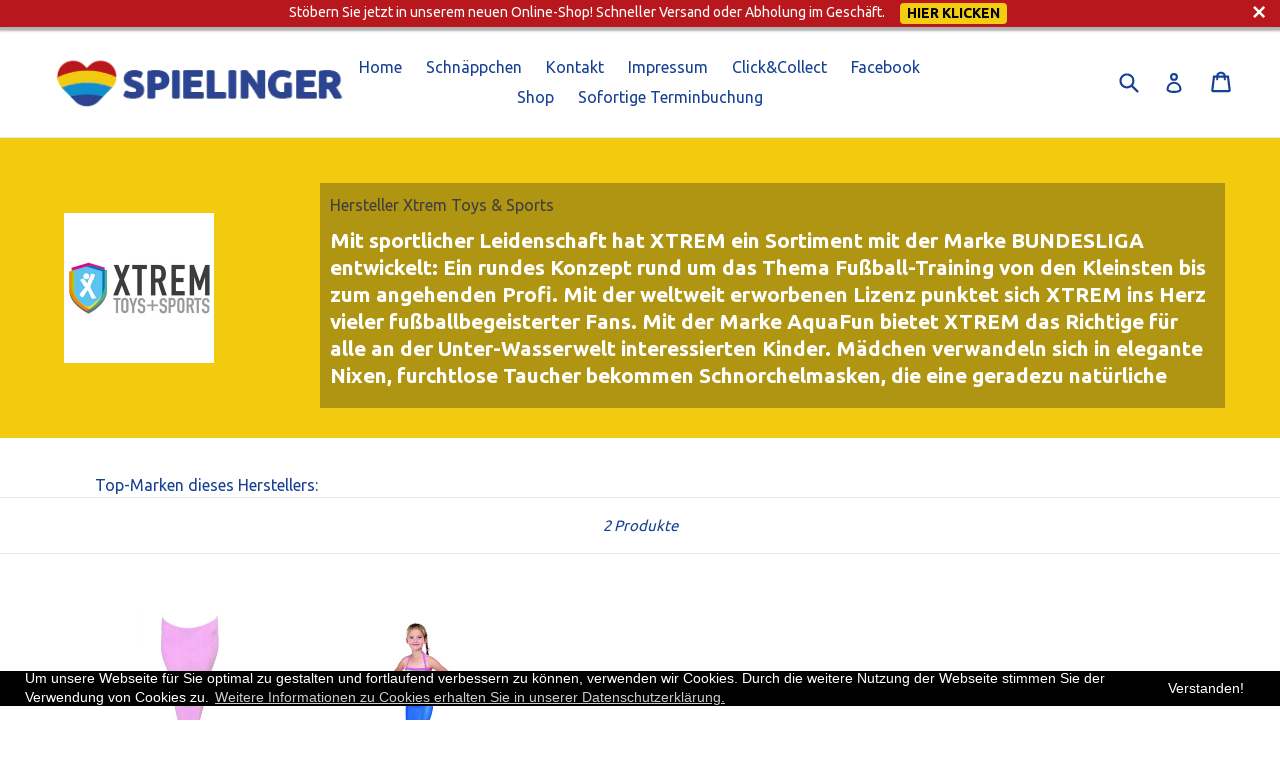

--- FILE ---
content_type: text/html; charset=utf-8
request_url: https://www.spielinger.com/collections/xtrem-toys-sports
body_size: 27095
content:
<!doctype html>
<!--[if IE 9]> <html class="ie9 no-js" lang="de"> <![endif]-->
<!--[if (gt IE 9)|!(IE)]><!--> <html class="no-js" lang="de"> <!--<![endif]-->
<head>
  <meta charset="utf-8">
  <meta http-equiv="X-UA-Compatible" content="IE=edge,chrome=1">
  <meta name="viewport" content="width=device-width,initial-scale=1">
  <meta name="theme-color" content="#0c9b48">
  
  <meta name="google-site-verification" content="A7HT2E7ATFqegzfKkFB-sDKMIr5dJOgkFQDtSgx3Wjk" />
  
  <link rel="canonical" href="https://www.spielinger.com/collections/xtrem-toys-sports">

  
    <link rel="shortcut icon" href="//www.spielinger.com/cdn/shop/files/favicon_32x32.png?v=1613543495" type="image/png">
  

  
  <title>
    Xtrem Toys &amp; Sports
    
    
    
      &ndash; Spielinger
    
  </title>

  
    <meta name="description" content="Mit sportlicher Leidenschaft hat XTREM ein Sortiment mit der Marke BUNDESLIGA entwickelt: Ein rundes Konzept rund um das Thema Fußball-Training von den Kleinsten bis zum angehenden Profi. Mit der weltweit erworbenen Lizenz punktet sich XTREM ins Herz vieler fußballbegeisterter Fans. Mit der Marke AquaFun bietet XTREM d">
  

  <!-- /snippets/social-meta-tags.liquid -->




<meta property="og:site_name" content="Spielinger">
<meta property="og:url" content="https://www.spielinger.com/collections/xtrem-toys-sports">
<meta property="og:title" content="Xtrem Toys & Sports">
<meta property="og:type" content="product.group">
<meta property="og:description" content="Mit sportlicher Leidenschaft hat XTREM ein Sortiment mit der Marke BUNDESLIGA entwickelt: Ein rundes Konzept rund um das Thema Fußball-Training von den Kleinsten bis zum angehenden Profi. Mit der weltweit erworbenen Lizenz punktet sich XTREM ins Herz vieler fußballbegeisterter Fans. Mit der Marke AquaFun bietet XTREM d">

<meta property="og:image" content="http://www.spielinger.com/cdn/shop/collections/d705503515760ade2ca776d59418e700_24f73129-0f92-4bbc-8d30-a3c0eebc5083_1200x1200.png?v=1624092203">
<meta property="og:image:secure_url" content="https://www.spielinger.com/cdn/shop/collections/d705503515760ade2ca776d59418e700_24f73129-0f92-4bbc-8d30-a3c0eebc5083_1200x1200.png?v=1624092203">


<meta name="twitter:card" content="summary_large_image">
<meta name="twitter:title" content="Xtrem Toys & Sports">
<meta name="twitter:description" content="Mit sportlicher Leidenschaft hat XTREM ein Sortiment mit der Marke BUNDESLIGA entwickelt: Ein rundes Konzept rund um das Thema Fußball-Training von den Kleinsten bis zum angehenden Profi. Mit der weltweit erworbenen Lizenz punktet sich XTREM ins Herz vieler fußballbegeisterter Fans. Mit der Marke AquaFun bietet XTREM d">


  <link href="//www.spielinger.com/cdn/shop/t/1/assets/theme.scss.css?v=21996249346382720521674755697" rel="stylesheet" type="text/css" media="all" />
  

  <link href="//fonts.googleapis.com/css?family=Ubuntu:400,700" rel="stylesheet" type="text/css" media="all" />


  



  <script>
    var theme = {
      strings: {
        addToCart: "In den Einkaufswagen legen",
        soldOut: "Ausverkauft",
        unavailable: "Nicht verfügbar",
        showMore: "Mehr anzeigen",
        showLess: "Weniger anzeigen",
        addressError: "Kann die Adresse nicht finden",
        addressNoResults: "Keine Ergebnisse für diese Adresse",
        addressQueryLimit: "Sie haben die Google- API-Nutzungsgrenze überschritten. Betrachten wir zu einem \u003ca href=\"https:\/\/developers.google.com\/maps\/premium\/usage-limits\"\u003ePremium-Paket\u003c\/a\u003e zu aktualisieren.",
        authError: "Es gab ein Problem bei Google Maps Konto zu authentifizieren."
      },
      moneyFormat: "€{{amount_with_comma_separator}}"
    }

    document.documentElement.className = document.documentElement.className.replace('no-js', 'js');
  </script>

  <!--[if (lte IE 9) ]><script src="//www.spielinger.com/cdn/shop/t/1/assets/match-media.min.js?v=22265819453975888031524144604" type="text/javascript"></script><![endif]-->

  

  <!--[if (gt IE 9)|!(IE)]><!--><script src="//www.spielinger.com/cdn/shop/t/1/assets/lazysizes.js?v=68441465964607740661524144604" defer="defer"></script><!--<![endif]-->
  <!--[if lte IE 9]><script src="//www.spielinger.com/cdn/shop/t/1/assets/lazysizes.min.js?v=536"></script><![endif]-->

  <!--[if (gt IE 9)|!(IE)]><!--><script src="//www.spielinger.com/cdn/shop/t/1/assets/vendor.js?v=136118274122071307521524144605" defer="defer"></script><!--<![endif]-->
  <!--[if lte IE 9]><script src="//www.spielinger.com/cdn/shop/t/1/assets/vendor.js?v=136118274122071307521524144605"></script><![endif]-->

  <!--[if (gt IE 9)|!(IE)]><!--><script src="//www.spielinger.com/cdn/shop/t/1/assets/theme.js?v=142501575258897474011524144605" defer="defer"></script><!--<![endif]-->
  <!--[if lte IE 9]><script src="//www.spielinger.com/cdn/shop/t/1/assets/theme.js?v=142501575258897474011524144605"></script><![endif]-->

  <script>window.performance && window.performance.mark && window.performance.mark('shopify.content_for_header.start');</script><meta name="google-site-verification" content="NtKfGP3pHkZv8KFrzZQ6lRNOhof8ZEo1N8M9Lfs4wQ8">
<meta name="facebook-domain-verification" content="q4ti6pt3c043jgn20nmdsbv1gelb24">
<meta name="facebook-domain-verification" content="lus84p8vlkc8vflxbpxpsw5uyfehby">
<meta id="shopify-digital-wallet" name="shopify-digital-wallet" content="/2437021754/digital_wallets/dialog">
<meta name="shopify-checkout-api-token" content="c53e60cdce447adc2c564daa7e295af6">
<meta id="in-context-paypal-metadata" data-shop-id="2437021754" data-venmo-supported="false" data-environment="production" data-locale="de_DE" data-paypal-v4="true" data-currency="EUR">
<link rel="alternate" type="application/atom+xml" title="Feed" href="/collections/xtrem-toys-sports.atom" />
<link rel="alternate" type="application/json+oembed" href="https://www.spielinger.com/collections/xtrem-toys-sports.oembed">
<script async="async" src="/checkouts/internal/preloads.js?locale=de-DE"></script>
<link rel="preconnect" href="https://shop.app" crossorigin="anonymous">
<script async="async" src="https://shop.app/checkouts/internal/preloads.js?locale=de-DE&shop_id=2437021754" crossorigin="anonymous"></script>
<script id="apple-pay-shop-capabilities" type="application/json">{"shopId":2437021754,"countryCode":"DE","currencyCode":"EUR","merchantCapabilities":["supports3DS"],"merchantId":"gid:\/\/shopify\/Shop\/2437021754","merchantName":"Spielinger","requiredBillingContactFields":["postalAddress","email"],"requiredShippingContactFields":["postalAddress","email"],"shippingType":"shipping","supportedNetworks":["visa","maestro","masterCard","amex"],"total":{"type":"pending","label":"Spielinger","amount":"1.00"},"shopifyPaymentsEnabled":true,"supportsSubscriptions":true}</script>
<script id="shopify-features" type="application/json">{"accessToken":"c53e60cdce447adc2c564daa7e295af6","betas":["rich-media-storefront-analytics"],"domain":"www.spielinger.com","predictiveSearch":true,"shopId":2437021754,"locale":"de"}</script>
<script>var Shopify = Shopify || {};
Shopify.shop = "spielinger.myshopify.com";
Shopify.locale = "de";
Shopify.currency = {"active":"EUR","rate":"1.0"};
Shopify.country = "DE";
Shopify.theme = {"name":"Debut","id":14454521914,"schema_name":"Debut","schema_version":"2.3.0","theme_store_id":796,"role":"main"};
Shopify.theme.handle = "null";
Shopify.theme.style = {"id":null,"handle":null};
Shopify.cdnHost = "www.spielinger.com/cdn";
Shopify.routes = Shopify.routes || {};
Shopify.routes.root = "/";</script>
<script type="module">!function(o){(o.Shopify=o.Shopify||{}).modules=!0}(window);</script>
<script>!function(o){function n(){var o=[];function n(){o.push(Array.prototype.slice.apply(arguments))}return n.q=o,n}var t=o.Shopify=o.Shopify||{};t.loadFeatures=n(),t.autoloadFeatures=n()}(window);</script>
<script>
  window.ShopifyPay = window.ShopifyPay || {};
  window.ShopifyPay.apiHost = "shop.app\/pay";
  window.ShopifyPay.redirectState = null;
</script>
<script id="shop-js-analytics" type="application/json">{"pageType":"collection"}</script>
<script defer="defer" async type="module" src="//www.spielinger.com/cdn/shopifycloud/shop-js/modules/v2/client.init-shop-cart-sync_BH0MO3MH.de.esm.js"></script>
<script defer="defer" async type="module" src="//www.spielinger.com/cdn/shopifycloud/shop-js/modules/v2/chunk.common_BErAfWaM.esm.js"></script>
<script defer="defer" async type="module" src="//www.spielinger.com/cdn/shopifycloud/shop-js/modules/v2/chunk.modal_DqzNaksh.esm.js"></script>
<script type="module">
  await import("//www.spielinger.com/cdn/shopifycloud/shop-js/modules/v2/client.init-shop-cart-sync_BH0MO3MH.de.esm.js");
await import("//www.spielinger.com/cdn/shopifycloud/shop-js/modules/v2/chunk.common_BErAfWaM.esm.js");
await import("//www.spielinger.com/cdn/shopifycloud/shop-js/modules/v2/chunk.modal_DqzNaksh.esm.js");

  window.Shopify.SignInWithShop?.initShopCartSync?.({"fedCMEnabled":true,"windoidEnabled":true});

</script>
<script>
  window.Shopify = window.Shopify || {};
  if (!window.Shopify.featureAssets) window.Shopify.featureAssets = {};
  window.Shopify.featureAssets['shop-js'] = {"shop-cart-sync":["modules/v2/client.shop-cart-sync__0cGp0nR.de.esm.js","modules/v2/chunk.common_BErAfWaM.esm.js","modules/v2/chunk.modal_DqzNaksh.esm.js"],"init-fed-cm":["modules/v2/client.init-fed-cm_CM6VDTst.de.esm.js","modules/v2/chunk.common_BErAfWaM.esm.js","modules/v2/chunk.modal_DqzNaksh.esm.js"],"init-shop-email-lookup-coordinator":["modules/v2/client.init-shop-email-lookup-coordinator_CBMbWck_.de.esm.js","modules/v2/chunk.common_BErAfWaM.esm.js","modules/v2/chunk.modal_DqzNaksh.esm.js"],"init-windoid":["modules/v2/client.init-windoid_BLu1c52k.de.esm.js","modules/v2/chunk.common_BErAfWaM.esm.js","modules/v2/chunk.modal_DqzNaksh.esm.js"],"shop-button":["modules/v2/client.shop-button_CA8sgLdC.de.esm.js","modules/v2/chunk.common_BErAfWaM.esm.js","modules/v2/chunk.modal_DqzNaksh.esm.js"],"shop-cash-offers":["modules/v2/client.shop-cash-offers_CtGlpQVP.de.esm.js","modules/v2/chunk.common_BErAfWaM.esm.js","modules/v2/chunk.modal_DqzNaksh.esm.js"],"shop-toast-manager":["modules/v2/client.shop-toast-manager_uf2EYvu_.de.esm.js","modules/v2/chunk.common_BErAfWaM.esm.js","modules/v2/chunk.modal_DqzNaksh.esm.js"],"init-shop-cart-sync":["modules/v2/client.init-shop-cart-sync_BH0MO3MH.de.esm.js","modules/v2/chunk.common_BErAfWaM.esm.js","modules/v2/chunk.modal_DqzNaksh.esm.js"],"init-customer-accounts-sign-up":["modules/v2/client.init-customer-accounts-sign-up_GYoAbbBa.de.esm.js","modules/v2/client.shop-login-button_BwiwRr-G.de.esm.js","modules/v2/chunk.common_BErAfWaM.esm.js","modules/v2/chunk.modal_DqzNaksh.esm.js"],"pay-button":["modules/v2/client.pay-button_Fn8OU5F0.de.esm.js","modules/v2/chunk.common_BErAfWaM.esm.js","modules/v2/chunk.modal_DqzNaksh.esm.js"],"init-customer-accounts":["modules/v2/client.init-customer-accounts_hH0NE_bx.de.esm.js","modules/v2/client.shop-login-button_BwiwRr-G.de.esm.js","modules/v2/chunk.common_BErAfWaM.esm.js","modules/v2/chunk.modal_DqzNaksh.esm.js"],"avatar":["modules/v2/client.avatar_BTnouDA3.de.esm.js"],"init-shop-for-new-customer-accounts":["modules/v2/client.init-shop-for-new-customer-accounts_iGaU0q4U.de.esm.js","modules/v2/client.shop-login-button_BwiwRr-G.de.esm.js","modules/v2/chunk.common_BErAfWaM.esm.js","modules/v2/chunk.modal_DqzNaksh.esm.js"],"shop-follow-button":["modules/v2/client.shop-follow-button_DfZt4rU7.de.esm.js","modules/v2/chunk.common_BErAfWaM.esm.js","modules/v2/chunk.modal_DqzNaksh.esm.js"],"checkout-modal":["modules/v2/client.checkout-modal_BkbVv7me.de.esm.js","modules/v2/chunk.common_BErAfWaM.esm.js","modules/v2/chunk.modal_DqzNaksh.esm.js"],"shop-login-button":["modules/v2/client.shop-login-button_BwiwRr-G.de.esm.js","modules/v2/chunk.common_BErAfWaM.esm.js","modules/v2/chunk.modal_DqzNaksh.esm.js"],"lead-capture":["modules/v2/client.lead-capture_uTCHmOe0.de.esm.js","modules/v2/chunk.common_BErAfWaM.esm.js","modules/v2/chunk.modal_DqzNaksh.esm.js"],"shop-login":["modules/v2/client.shop-login_DZ2U4X68.de.esm.js","modules/v2/chunk.common_BErAfWaM.esm.js","modules/v2/chunk.modal_DqzNaksh.esm.js"],"payment-terms":["modules/v2/client.payment-terms_ARjsA2tN.de.esm.js","modules/v2/chunk.common_BErAfWaM.esm.js","modules/v2/chunk.modal_DqzNaksh.esm.js"]};
</script>
<script>(function() {
  var isLoaded = false;
  function asyncLoad() {
    if (isLoaded) return;
    isLoaded = true;
    var urls = ["https:\/\/cdn.seguno.com\/storefront.js?v=1.0.0\u0026id=4174efffa0c54f4c8c71d25b6141f8a3\u0026bv=1542657553000\u0026cv=1542656903000\u0026shop=spielinger.myshopify.com","https:\/\/gcc.metizapps.com\/assets\/js\/app.js?shop=spielinger.myshopify.com"];
    for (var i = 0; i < urls.length; i++) {
      var s = document.createElement('script');
      s.type = 'text/javascript';
      s.async = true;
      s.src = urls[i];
      var x = document.getElementsByTagName('script')[0];
      x.parentNode.insertBefore(s, x);
    }
  };
  if(window.attachEvent) {
    window.attachEvent('onload', asyncLoad);
  } else {
    window.addEventListener('load', asyncLoad, false);
  }
})();</script>
<script id="__st">var __st={"a":2437021754,"offset":3600,"reqid":"84f7172c-d1cb-482f-b2ce-32d2815c718d-1770049236","pageurl":"www.spielinger.com\/collections\/xtrem-toys-sports","u":"ce1f5fe5ea77","p":"collection","rtyp":"collection","rid":36492705850};</script>
<script>window.ShopifyPaypalV4VisibilityTracking = true;</script>
<script id="captcha-bootstrap">!function(){'use strict';const t='contact',e='account',n='new_comment',o=[[t,t],['blogs',n],['comments',n],[t,'customer']],c=[[e,'customer_login'],[e,'guest_login'],[e,'recover_customer_password'],[e,'create_customer']],r=t=>t.map((([t,e])=>`form[action*='/${t}']:not([data-nocaptcha='true']) input[name='form_type'][value='${e}']`)).join(','),a=t=>()=>t?[...document.querySelectorAll(t)].map((t=>t.form)):[];function s(){const t=[...o],e=r(t);return a(e)}const i='password',u='form_key',d=['recaptcha-v3-token','g-recaptcha-response','h-captcha-response',i],f=()=>{try{return window.sessionStorage}catch{return}},m='__shopify_v',_=t=>t.elements[u];function p(t,e,n=!1){try{const o=window.sessionStorage,c=JSON.parse(o.getItem(e)),{data:r}=function(t){const{data:e,action:n}=t;return t[m]||n?{data:e,action:n}:{data:t,action:n}}(c);for(const[e,n]of Object.entries(r))t.elements[e]&&(t.elements[e].value=n);n&&o.removeItem(e)}catch(o){console.error('form repopulation failed',{error:o})}}const l='form_type',E='cptcha';function T(t){t.dataset[E]=!0}const w=window,h=w.document,L='Shopify',v='ce_forms',y='captcha';let A=!1;((t,e)=>{const n=(g='f06e6c50-85a8-45c8-87d0-21a2b65856fe',I='https://cdn.shopify.com/shopifycloud/storefront-forms-hcaptcha/ce_storefront_forms_captcha_hcaptcha.v1.5.2.iife.js',D={infoText:'Durch hCaptcha geschützt',privacyText:'Datenschutz',termsText:'Allgemeine Geschäftsbedingungen'},(t,e,n)=>{const o=w[L][v],c=o.bindForm;if(c)return c(t,g,e,D).then(n);var r;o.q.push([[t,g,e,D],n]),r=I,A||(h.body.append(Object.assign(h.createElement('script'),{id:'captcha-provider',async:!0,src:r})),A=!0)});var g,I,D;w[L]=w[L]||{},w[L][v]=w[L][v]||{},w[L][v].q=[],w[L][y]=w[L][y]||{},w[L][y].protect=function(t,e){n(t,void 0,e),T(t)},Object.freeze(w[L][y]),function(t,e,n,w,h,L){const[v,y,A,g]=function(t,e,n){const i=e?o:[],u=t?c:[],d=[...i,...u],f=r(d),m=r(i),_=r(d.filter((([t,e])=>n.includes(e))));return[a(f),a(m),a(_),s()]}(w,h,L),I=t=>{const e=t.target;return e instanceof HTMLFormElement?e:e&&e.form},D=t=>v().includes(t);t.addEventListener('submit',(t=>{const e=I(t);if(!e)return;const n=D(e)&&!e.dataset.hcaptchaBound&&!e.dataset.recaptchaBound,o=_(e),c=g().includes(e)&&(!o||!o.value);(n||c)&&t.preventDefault(),c&&!n&&(function(t){try{if(!f())return;!function(t){const e=f();if(!e)return;const n=_(t);if(!n)return;const o=n.value;o&&e.removeItem(o)}(t);const e=Array.from(Array(32),(()=>Math.random().toString(36)[2])).join('');!function(t,e){_(t)||t.append(Object.assign(document.createElement('input'),{type:'hidden',name:u})),t.elements[u].value=e}(t,e),function(t,e){const n=f();if(!n)return;const o=[...t.querySelectorAll(`input[type='${i}']`)].map((({name:t})=>t)),c=[...d,...o],r={};for(const[a,s]of new FormData(t).entries())c.includes(a)||(r[a]=s);n.setItem(e,JSON.stringify({[m]:1,action:t.action,data:r}))}(t,e)}catch(e){console.error('failed to persist form',e)}}(e),e.submit())}));const S=(t,e)=>{t&&!t.dataset[E]&&(n(t,e.some((e=>e===t))),T(t))};for(const o of['focusin','change'])t.addEventListener(o,(t=>{const e=I(t);D(e)&&S(e,y())}));const B=e.get('form_key'),M=e.get(l),P=B&&M;t.addEventListener('DOMContentLoaded',(()=>{const t=y();if(P)for(const e of t)e.elements[l].value===M&&p(e,B);[...new Set([...A(),...v().filter((t=>'true'===t.dataset.shopifyCaptcha))])].forEach((e=>S(e,t)))}))}(h,new URLSearchParams(w.location.search),n,t,e,['guest_login'])})(!0,!0)}();</script>
<script integrity="sha256-4kQ18oKyAcykRKYeNunJcIwy7WH5gtpwJnB7kiuLZ1E=" data-source-attribution="shopify.loadfeatures" defer="defer" src="//www.spielinger.com/cdn/shopifycloud/storefront/assets/storefront/load_feature-a0a9edcb.js" crossorigin="anonymous"></script>
<script crossorigin="anonymous" defer="defer" src="//www.spielinger.com/cdn/shopifycloud/storefront/assets/shopify_pay/storefront-65b4c6d7.js?v=20250812"></script>
<script data-source-attribution="shopify.dynamic_checkout.dynamic.init">var Shopify=Shopify||{};Shopify.PaymentButton=Shopify.PaymentButton||{isStorefrontPortableWallets:!0,init:function(){window.Shopify.PaymentButton.init=function(){};var t=document.createElement("script");t.src="https://www.spielinger.com/cdn/shopifycloud/portable-wallets/latest/portable-wallets.de.js",t.type="module",document.head.appendChild(t)}};
</script>
<script data-source-attribution="shopify.dynamic_checkout.buyer_consent">
  function portableWalletsHideBuyerConsent(e){var t=document.getElementById("shopify-buyer-consent"),n=document.getElementById("shopify-subscription-policy-button");t&&n&&(t.classList.add("hidden"),t.setAttribute("aria-hidden","true"),n.removeEventListener("click",e))}function portableWalletsShowBuyerConsent(e){var t=document.getElementById("shopify-buyer-consent"),n=document.getElementById("shopify-subscription-policy-button");t&&n&&(t.classList.remove("hidden"),t.removeAttribute("aria-hidden"),n.addEventListener("click",e))}window.Shopify?.PaymentButton&&(window.Shopify.PaymentButton.hideBuyerConsent=portableWalletsHideBuyerConsent,window.Shopify.PaymentButton.showBuyerConsent=portableWalletsShowBuyerConsent);
</script>
<script data-source-attribution="shopify.dynamic_checkout.cart.bootstrap">document.addEventListener("DOMContentLoaded",(function(){function t(){return document.querySelector("shopify-accelerated-checkout-cart, shopify-accelerated-checkout")}if(t())Shopify.PaymentButton.init();else{new MutationObserver((function(e,n){t()&&(Shopify.PaymentButton.init(),n.disconnect())})).observe(document.body,{childList:!0,subtree:!0})}}));
</script>
<link id="shopify-accelerated-checkout-styles" rel="stylesheet" media="screen" href="https://www.spielinger.com/cdn/shopifycloud/portable-wallets/latest/accelerated-checkout-backwards-compat.css" crossorigin="anonymous">
<style id="shopify-accelerated-checkout-cart">
        #shopify-buyer-consent {
  margin-top: 1em;
  display: inline-block;
  width: 100%;
}

#shopify-buyer-consent.hidden {
  display: none;
}

#shopify-subscription-policy-button {
  background: none;
  border: none;
  padding: 0;
  text-decoration: underline;
  font-size: inherit;
  cursor: pointer;
}

#shopify-subscription-policy-button::before {
  box-shadow: none;
}

      </style>

<script>window.performance && window.performance.mark && window.performance.mark('shopify.content_for_header.end');</script>
<!--AZEXO_Header_Scripts--> <script>
        var azh = {
            shop: 'spielinger.myshopify.com',
            device_prefixes: {"lg":{"label":"Large device","width":false,"height":false,"container":1170,"min":1200},"md":{"label":"Medium device","width":992,"height":false,"container":970,"max":1199,"min":992},"sm":{"label":"Small device","width":768,"height":1150,"container":750,"max":991,"min":768},"xs":{"label":"Extra small device","width":320,"height":750,"max":767}},
        };
        var azexo = {
          purchase_extension: 'Purchase extension',
          strings: {
            addToCart: "In den Einkaufswagen legen",
            soldOut: "Ausverkauft",
            unavailable: "Nicht verfügbar",
            regularPrice: "Normaler Preis",
            sale: "Angebot",
            quantityMinimumMessage: "Quantity must be 1 or more",
            unitPrice: "Unit price",
            unitPriceSeparator: "per",
            oneCartCount: "1 item",
            otherCartCount: "[count] items",
            quantityLabel: "Quantity: [count]"
          },
          moneyFormat: "€{{amount_with_comma_separator}}"
        }
        </script><style>.az-container {
        padding-right: 15px;
        padding-left: 15px;
        margin-left: auto;
        margin-right: auto;
        box-sizing: border-box;
    }
@media (min-width: 768px) {
                    .az-container {
                        max-width: 750px;
                    }
                }
@media (min-width: 992px) {
                    .az-container {
                        max-width: 970px;
                    }
                }
@media (min-width: 1200px) {
                    .az-container {
                        max-width: 1170px;
                    }
                }
</style><script>azexo.extensions = [''];</script> <!--End_AZEXO_Header_Scripts--><!--AZEXO_Version_84--> 
<!-- "snippets/pagefly-header.liquid" was not rendered, the associated app was uninstalled -->
 <link href="https://monorail-edge.shopifysvc.com" rel="dns-prefetch">
<script>(function(){if ("sendBeacon" in navigator && "performance" in window) {try {var session_token_from_headers = performance.getEntriesByType('navigation')[0].serverTiming.find(x => x.name == '_s').description;} catch {var session_token_from_headers = undefined;}var session_cookie_matches = document.cookie.match(/_shopify_s=([^;]*)/);var session_token_from_cookie = session_cookie_matches && session_cookie_matches.length === 2 ? session_cookie_matches[1] : "";var session_token = session_token_from_headers || session_token_from_cookie || "";function handle_abandonment_event(e) {var entries = performance.getEntries().filter(function(entry) {return /monorail-edge.shopifysvc.com/.test(entry.name);});if (!window.abandonment_tracked && entries.length === 0) {window.abandonment_tracked = true;var currentMs = Date.now();var navigation_start = performance.timing.navigationStart;var payload = {shop_id: 2437021754,url: window.location.href,navigation_start,duration: currentMs - navigation_start,session_token,page_type: "collection"};window.navigator.sendBeacon("https://monorail-edge.shopifysvc.com/v1/produce", JSON.stringify({schema_id: "online_store_buyer_site_abandonment/1.1",payload: payload,metadata: {event_created_at_ms: currentMs,event_sent_at_ms: currentMs}}));}}window.addEventListener('pagehide', handle_abandonment_event);}}());</script>
<script id="web-pixels-manager-setup">(function e(e,d,r,n,o){if(void 0===o&&(o={}),!Boolean(null===(a=null===(i=window.Shopify)||void 0===i?void 0:i.analytics)||void 0===a?void 0:a.replayQueue)){var i,a;window.Shopify=window.Shopify||{};var t=window.Shopify;t.analytics=t.analytics||{};var s=t.analytics;s.replayQueue=[],s.publish=function(e,d,r){return s.replayQueue.push([e,d,r]),!0};try{self.performance.mark("wpm:start")}catch(e){}var l=function(){var e={modern:/Edge?\/(1{2}[4-9]|1[2-9]\d|[2-9]\d{2}|\d{4,})\.\d+(\.\d+|)|Firefox\/(1{2}[4-9]|1[2-9]\d|[2-9]\d{2}|\d{4,})\.\d+(\.\d+|)|Chrom(ium|e)\/(9{2}|\d{3,})\.\d+(\.\d+|)|(Maci|X1{2}).+ Version\/(15\.\d+|(1[6-9]|[2-9]\d|\d{3,})\.\d+)([,.]\d+|)( \(\w+\)|)( Mobile\/\w+|) Safari\/|Chrome.+OPR\/(9{2}|\d{3,})\.\d+\.\d+|(CPU[ +]OS|iPhone[ +]OS|CPU[ +]iPhone|CPU IPhone OS|CPU iPad OS)[ +]+(15[._]\d+|(1[6-9]|[2-9]\d|\d{3,})[._]\d+)([._]\d+|)|Android:?[ /-](13[3-9]|1[4-9]\d|[2-9]\d{2}|\d{4,})(\.\d+|)(\.\d+|)|Android.+Firefox\/(13[5-9]|1[4-9]\d|[2-9]\d{2}|\d{4,})\.\d+(\.\d+|)|Android.+Chrom(ium|e)\/(13[3-9]|1[4-9]\d|[2-9]\d{2}|\d{4,})\.\d+(\.\d+|)|SamsungBrowser\/([2-9]\d|\d{3,})\.\d+/,legacy:/Edge?\/(1[6-9]|[2-9]\d|\d{3,})\.\d+(\.\d+|)|Firefox\/(5[4-9]|[6-9]\d|\d{3,})\.\d+(\.\d+|)|Chrom(ium|e)\/(5[1-9]|[6-9]\d|\d{3,})\.\d+(\.\d+|)([\d.]+$|.*Safari\/(?![\d.]+ Edge\/[\d.]+$))|(Maci|X1{2}).+ Version\/(10\.\d+|(1[1-9]|[2-9]\d|\d{3,})\.\d+)([,.]\d+|)( \(\w+\)|)( Mobile\/\w+|) Safari\/|Chrome.+OPR\/(3[89]|[4-9]\d|\d{3,})\.\d+\.\d+|(CPU[ +]OS|iPhone[ +]OS|CPU[ +]iPhone|CPU IPhone OS|CPU iPad OS)[ +]+(10[._]\d+|(1[1-9]|[2-9]\d|\d{3,})[._]\d+)([._]\d+|)|Android:?[ /-](13[3-9]|1[4-9]\d|[2-9]\d{2}|\d{4,})(\.\d+|)(\.\d+|)|Mobile Safari.+OPR\/([89]\d|\d{3,})\.\d+\.\d+|Android.+Firefox\/(13[5-9]|1[4-9]\d|[2-9]\d{2}|\d{4,})\.\d+(\.\d+|)|Android.+Chrom(ium|e)\/(13[3-9]|1[4-9]\d|[2-9]\d{2}|\d{4,})\.\d+(\.\d+|)|Android.+(UC? ?Browser|UCWEB|U3)[ /]?(15\.([5-9]|\d{2,})|(1[6-9]|[2-9]\d|\d{3,})\.\d+)\.\d+|SamsungBrowser\/(5\.\d+|([6-9]|\d{2,})\.\d+)|Android.+MQ{2}Browser\/(14(\.(9|\d{2,})|)|(1[5-9]|[2-9]\d|\d{3,})(\.\d+|))(\.\d+|)|K[Aa][Ii]OS\/(3\.\d+|([4-9]|\d{2,})\.\d+)(\.\d+|)/},d=e.modern,r=e.legacy,n=navigator.userAgent;return n.match(d)?"modern":n.match(r)?"legacy":"unknown"}(),u="modern"===l?"modern":"legacy",c=(null!=n?n:{modern:"",legacy:""})[u],f=function(e){return[e.baseUrl,"/wpm","/b",e.hashVersion,"modern"===e.buildTarget?"m":"l",".js"].join("")}({baseUrl:d,hashVersion:r,buildTarget:u}),m=function(e){var d=e.version,r=e.bundleTarget,n=e.surface,o=e.pageUrl,i=e.monorailEndpoint;return{emit:function(e){var a=e.status,t=e.errorMsg,s=(new Date).getTime(),l=JSON.stringify({metadata:{event_sent_at_ms:s},events:[{schema_id:"web_pixels_manager_load/3.1",payload:{version:d,bundle_target:r,page_url:o,status:a,surface:n,error_msg:t},metadata:{event_created_at_ms:s}}]});if(!i)return console&&console.warn&&console.warn("[Web Pixels Manager] No Monorail endpoint provided, skipping logging."),!1;try{return self.navigator.sendBeacon.bind(self.navigator)(i,l)}catch(e){}var u=new XMLHttpRequest;try{return u.open("POST",i,!0),u.setRequestHeader("Content-Type","text/plain"),u.send(l),!0}catch(e){return console&&console.warn&&console.warn("[Web Pixels Manager] Got an unhandled error while logging to Monorail."),!1}}}}({version:r,bundleTarget:l,surface:e.surface,pageUrl:self.location.href,monorailEndpoint:e.monorailEndpoint});try{o.browserTarget=l,function(e){var d=e.src,r=e.async,n=void 0===r||r,o=e.onload,i=e.onerror,a=e.sri,t=e.scriptDataAttributes,s=void 0===t?{}:t,l=document.createElement("script"),u=document.querySelector("head"),c=document.querySelector("body");if(l.async=n,l.src=d,a&&(l.integrity=a,l.crossOrigin="anonymous"),s)for(var f in s)if(Object.prototype.hasOwnProperty.call(s,f))try{l.dataset[f]=s[f]}catch(e){}if(o&&l.addEventListener("load",o),i&&l.addEventListener("error",i),u)u.appendChild(l);else{if(!c)throw new Error("Did not find a head or body element to append the script");c.appendChild(l)}}({src:f,async:!0,onload:function(){if(!function(){var e,d;return Boolean(null===(d=null===(e=window.Shopify)||void 0===e?void 0:e.analytics)||void 0===d?void 0:d.initialized)}()){var d=window.webPixelsManager.init(e)||void 0;if(d){var r=window.Shopify.analytics;r.replayQueue.forEach((function(e){var r=e[0],n=e[1],o=e[2];d.publishCustomEvent(r,n,o)})),r.replayQueue=[],r.publish=d.publishCustomEvent,r.visitor=d.visitor,r.initialized=!0}}},onerror:function(){return m.emit({status:"failed",errorMsg:"".concat(f," has failed to load")})},sri:function(e){var d=/^sha384-[A-Za-z0-9+/=]+$/;return"string"==typeof e&&d.test(e)}(c)?c:"",scriptDataAttributes:o}),m.emit({status:"loading"})}catch(e){m.emit({status:"failed",errorMsg:(null==e?void 0:e.message)||"Unknown error"})}}})({shopId: 2437021754,storefrontBaseUrl: "https://www.spielinger.com",extensionsBaseUrl: "https://extensions.shopifycdn.com/cdn/shopifycloud/web-pixels-manager",monorailEndpoint: "https://monorail-edge.shopifysvc.com/unstable/produce_batch",surface: "storefront-renderer",enabledBetaFlags: ["2dca8a86"],webPixelsConfigList: [{"id":"1043497227","configuration":"{\"config\":\"{\\\"pixel_id\\\":\\\"AW-1067776204\\\",\\\"target_country\\\":\\\"DE\\\",\\\"gtag_events\\\":[{\\\"type\\\":\\\"search\\\",\\\"action_label\\\":\\\"AW-1067776204\\\/iZKZCNyzjI8BEMzxk_0D\\\"},{\\\"type\\\":\\\"begin_checkout\\\",\\\"action_label\\\":\\\"AW-1067776204\\\/AEG5CNmzjI8BEMzxk_0D\\\"},{\\\"type\\\":\\\"view_item\\\",\\\"action_label\\\":[\\\"AW-1067776204\\\/o-DWCNOzjI8BEMzxk_0D\\\",\\\"MC-XPY9VFEL4H\\\"]},{\\\"type\\\":\\\"purchase\\\",\\\"action_label\\\":[\\\"AW-1067776204\\\/Jz_ICNCzjI8BEMzxk_0D\\\",\\\"MC-XPY9VFEL4H\\\"]},{\\\"type\\\":\\\"page_view\\\",\\\"action_label\\\":[\\\"AW-1067776204\\\/Mp2vCM2zjI8BEMzxk_0D\\\",\\\"MC-XPY9VFEL4H\\\"]},{\\\"type\\\":\\\"add_payment_info\\\",\\\"action_label\\\":\\\"AW-1067776204\\\/VsRJCN-zjI8BEMzxk_0D\\\"},{\\\"type\\\":\\\"add_to_cart\\\",\\\"action_label\\\":\\\"AW-1067776204\\\/25qDCNazjI8BEMzxk_0D\\\"}],\\\"enable_monitoring_mode\\\":false}\"}","eventPayloadVersion":"v1","runtimeContext":"OPEN","scriptVersion":"b2a88bafab3e21179ed38636efcd8a93","type":"APP","apiClientId":1780363,"privacyPurposes":[],"dataSharingAdjustments":{"protectedCustomerApprovalScopes":["read_customer_address","read_customer_email","read_customer_name","read_customer_personal_data","read_customer_phone"]}},{"id":"270762251","configuration":"{\"pixel_id\":\"941385319733323\",\"pixel_type\":\"facebook_pixel\",\"metaapp_system_user_token\":\"-\"}","eventPayloadVersion":"v1","runtimeContext":"OPEN","scriptVersion":"ca16bc87fe92b6042fbaa3acc2fbdaa6","type":"APP","apiClientId":2329312,"privacyPurposes":["ANALYTICS","MARKETING","SALE_OF_DATA"],"dataSharingAdjustments":{"protectedCustomerApprovalScopes":["read_customer_address","read_customer_email","read_customer_name","read_customer_personal_data","read_customer_phone"]}},{"id":"185073931","eventPayloadVersion":"v1","runtimeContext":"LAX","scriptVersion":"1","type":"CUSTOM","privacyPurposes":["ANALYTICS"],"name":"Google Analytics tag (migrated)"},{"id":"shopify-app-pixel","configuration":"{}","eventPayloadVersion":"v1","runtimeContext":"STRICT","scriptVersion":"0450","apiClientId":"shopify-pixel","type":"APP","privacyPurposes":["ANALYTICS","MARKETING"]},{"id":"shopify-custom-pixel","eventPayloadVersion":"v1","runtimeContext":"LAX","scriptVersion":"0450","apiClientId":"shopify-pixel","type":"CUSTOM","privacyPurposes":["ANALYTICS","MARKETING"]}],isMerchantRequest: false,initData: {"shop":{"name":"Spielinger","paymentSettings":{"currencyCode":"EUR"},"myshopifyDomain":"spielinger.myshopify.com","countryCode":"DE","storefrontUrl":"https:\/\/www.spielinger.com"},"customer":null,"cart":null,"checkout":null,"productVariants":[],"purchasingCompany":null},},"https://www.spielinger.com/cdn","1d2a099fw23dfb22ep557258f5m7a2edbae",{"modern":"","legacy":""},{"shopId":"2437021754","storefrontBaseUrl":"https:\/\/www.spielinger.com","extensionBaseUrl":"https:\/\/extensions.shopifycdn.com\/cdn\/shopifycloud\/web-pixels-manager","surface":"storefront-renderer","enabledBetaFlags":"[\"2dca8a86\"]","isMerchantRequest":"false","hashVersion":"1d2a099fw23dfb22ep557258f5m7a2edbae","publish":"custom","events":"[[\"page_viewed\",{}],[\"collection_viewed\",{\"collection\":{\"id\":\"36492705850\",\"title\":\"Xtrem Toys \u0026 Sports\",\"productVariants\":[{\"price\":{\"amount\":34.99,\"currencyCode\":\"EUR\"},\"product\":{\"title\":\"Xtrem Toys \u0026 Sports 00500 Xtrem - Aquatail Meerjungfrauen Schwimmflosse - Größe M - pink\",\"vendor\":\"Spielinger\",\"id\":\"605079633978\",\"untranslatedTitle\":\"Xtrem Toys \u0026 Sports 00500 Xtrem - Aquatail Meerjungfrauen Schwimmflosse - Größe M - pink\",\"url\":\"\/products\/xtrem-toys-sports-00500-xtrem-aquatail-meerjungfrauen-schwimmflosse-pink\",\"type\":\"19%\"},\"id\":\"43529800843531\",\"image\":{\"src\":\"\/\/www.spielinger.com\/cdn\/shop\/products\/f77320b55ea58b27d087de0087aa1e1a.png?v=1569181806\"},\"sku\":\"4038867005001\",\"title\":\"Default Title\",\"untranslatedTitle\":\"Default Title\"},{\"price\":{\"amount\":34.99,\"currencyCode\":\"EUR\"},\"product\":{\"title\":\"Xtrem Toys \u0026 Sports 502 Xtrem - Aquatail Meerjungfrau - blau\",\"vendor\":\"Spielinger\",\"id\":\"605080322106\",\"untranslatedTitle\":\"Xtrem Toys \u0026 Sports 502 Xtrem - Aquatail Meerjungfrau - blau\",\"url\":\"\/products\/xtrem-toys-sports-502-xtrem-aquatail-meerjungfrau-blau\",\"type\":\"19%\"},\"id\":\"43529800810763\",\"image\":{\"src\":\"\/\/www.spielinger.com\/cdn\/shop\/products\/8c17d9981bd24eb6cc423867180b790b.png?v=1569181806\"},\"sku\":\"4038867005025\",\"title\":\"Default Title\",\"untranslatedTitle\":\"Default Title\"}]}}]]"});</script><script>
  window.ShopifyAnalytics = window.ShopifyAnalytics || {};
  window.ShopifyAnalytics.meta = window.ShopifyAnalytics.meta || {};
  window.ShopifyAnalytics.meta.currency = 'EUR';
  var meta = {"products":[{"id":605079633978,"gid":"gid:\/\/shopify\/Product\/605079633978","vendor":"Spielinger","type":"19%","handle":"xtrem-toys-sports-00500-xtrem-aquatail-meerjungfrauen-schwimmflosse-pink","variants":[{"id":43529800843531,"price":3499,"name":"Xtrem Toys \u0026 Sports 00500 Xtrem - Aquatail Meerjungfrauen Schwimmflosse - Größe M - pink","public_title":null,"sku":"4038867005001"}],"remote":false},{"id":605080322106,"gid":"gid:\/\/shopify\/Product\/605080322106","vendor":"Spielinger","type":"19%","handle":"xtrem-toys-sports-502-xtrem-aquatail-meerjungfrau-blau","variants":[{"id":43529800810763,"price":3499,"name":"Xtrem Toys \u0026 Sports 502 Xtrem - Aquatail Meerjungfrau - blau","public_title":null,"sku":"4038867005025"}],"remote":false}],"page":{"pageType":"collection","resourceType":"collection","resourceId":36492705850,"requestId":"84f7172c-d1cb-482f-b2ce-32d2815c718d-1770049236"}};
  for (var attr in meta) {
    window.ShopifyAnalytics.meta[attr] = meta[attr];
  }
</script>
<script class="analytics">
  (function () {
    var customDocumentWrite = function(content) {
      var jquery = null;

      if (window.jQuery) {
        jquery = window.jQuery;
      } else if (window.Checkout && window.Checkout.$) {
        jquery = window.Checkout.$;
      }

      if (jquery) {
        jquery('body').append(content);
      }
    };

    var hasLoggedConversion = function(token) {
      if (token) {
        return document.cookie.indexOf('loggedConversion=' + token) !== -1;
      }
      return false;
    }

    var setCookieIfConversion = function(token) {
      if (token) {
        var twoMonthsFromNow = new Date(Date.now());
        twoMonthsFromNow.setMonth(twoMonthsFromNow.getMonth() + 2);

        document.cookie = 'loggedConversion=' + token + '; expires=' + twoMonthsFromNow;
      }
    }

    var trekkie = window.ShopifyAnalytics.lib = window.trekkie = window.trekkie || [];
    if (trekkie.integrations) {
      return;
    }
    trekkie.methods = [
      'identify',
      'page',
      'ready',
      'track',
      'trackForm',
      'trackLink'
    ];
    trekkie.factory = function(method) {
      return function() {
        var args = Array.prototype.slice.call(arguments);
        args.unshift(method);
        trekkie.push(args);
        return trekkie;
      };
    };
    for (var i = 0; i < trekkie.methods.length; i++) {
      var key = trekkie.methods[i];
      trekkie[key] = trekkie.factory(key);
    }
    trekkie.load = function(config) {
      trekkie.config = config || {};
      trekkie.config.initialDocumentCookie = document.cookie;
      var first = document.getElementsByTagName('script')[0];
      var script = document.createElement('script');
      script.type = 'text/javascript';
      script.onerror = function(e) {
        var scriptFallback = document.createElement('script');
        scriptFallback.type = 'text/javascript';
        scriptFallback.onerror = function(error) {
                var Monorail = {
      produce: function produce(monorailDomain, schemaId, payload) {
        var currentMs = new Date().getTime();
        var event = {
          schema_id: schemaId,
          payload: payload,
          metadata: {
            event_created_at_ms: currentMs,
            event_sent_at_ms: currentMs
          }
        };
        return Monorail.sendRequest("https://" + monorailDomain + "/v1/produce", JSON.stringify(event));
      },
      sendRequest: function sendRequest(endpointUrl, payload) {
        // Try the sendBeacon API
        if (window && window.navigator && typeof window.navigator.sendBeacon === 'function' && typeof window.Blob === 'function' && !Monorail.isIos12()) {
          var blobData = new window.Blob([payload], {
            type: 'text/plain'
          });

          if (window.navigator.sendBeacon(endpointUrl, blobData)) {
            return true;
          } // sendBeacon was not successful

        } // XHR beacon

        var xhr = new XMLHttpRequest();

        try {
          xhr.open('POST', endpointUrl);
          xhr.setRequestHeader('Content-Type', 'text/plain');
          xhr.send(payload);
        } catch (e) {
          console.log(e);
        }

        return false;
      },
      isIos12: function isIos12() {
        return window.navigator.userAgent.lastIndexOf('iPhone; CPU iPhone OS 12_') !== -1 || window.navigator.userAgent.lastIndexOf('iPad; CPU OS 12_') !== -1;
      }
    };
    Monorail.produce('monorail-edge.shopifysvc.com',
      'trekkie_storefront_load_errors/1.1',
      {shop_id: 2437021754,
      theme_id: 14454521914,
      app_name: "storefront",
      context_url: window.location.href,
      source_url: "//www.spielinger.com/cdn/s/trekkie.storefront.c59ea00e0474b293ae6629561379568a2d7c4bba.min.js"});

        };
        scriptFallback.async = true;
        scriptFallback.src = '//www.spielinger.com/cdn/s/trekkie.storefront.c59ea00e0474b293ae6629561379568a2d7c4bba.min.js';
        first.parentNode.insertBefore(scriptFallback, first);
      };
      script.async = true;
      script.src = '//www.spielinger.com/cdn/s/trekkie.storefront.c59ea00e0474b293ae6629561379568a2d7c4bba.min.js';
      first.parentNode.insertBefore(script, first);
    };
    trekkie.load(
      {"Trekkie":{"appName":"storefront","development":false,"defaultAttributes":{"shopId":2437021754,"isMerchantRequest":null,"themeId":14454521914,"themeCityHash":"18013821731759086544","contentLanguage":"de","currency":"EUR","eventMetadataId":"8ba1a9da-184e-42cd-b0ef-43d929d04f06"},"isServerSideCookieWritingEnabled":true,"monorailRegion":"shop_domain","enabledBetaFlags":["65f19447","b5387b81"]},"Session Attribution":{},"S2S":{"facebookCapiEnabled":false,"source":"trekkie-storefront-renderer","apiClientId":580111}}
    );

    var loaded = false;
    trekkie.ready(function() {
      if (loaded) return;
      loaded = true;

      window.ShopifyAnalytics.lib = window.trekkie;

      var originalDocumentWrite = document.write;
      document.write = customDocumentWrite;
      try { window.ShopifyAnalytics.merchantGoogleAnalytics.call(this); } catch(error) {};
      document.write = originalDocumentWrite;

      window.ShopifyAnalytics.lib.page(null,{"pageType":"collection","resourceType":"collection","resourceId":36492705850,"requestId":"84f7172c-d1cb-482f-b2ce-32d2815c718d-1770049236","shopifyEmitted":true});

      var match = window.location.pathname.match(/checkouts\/(.+)\/(thank_you|post_purchase)/)
      var token = match? match[1]: undefined;
      if (!hasLoggedConversion(token)) {
        setCookieIfConversion(token);
        window.ShopifyAnalytics.lib.track("Viewed Product Category",{"currency":"EUR","category":"Collection: xtrem-toys-sports","collectionName":"xtrem-toys-sports","collectionId":36492705850,"nonInteraction":true},undefined,undefined,{"shopifyEmitted":true});
      }
    });


        var eventsListenerScript = document.createElement('script');
        eventsListenerScript.async = true;
        eventsListenerScript.src = "//www.spielinger.com/cdn/shopifycloud/storefront/assets/shop_events_listener-3da45d37.js";
        document.getElementsByTagName('head')[0].appendChild(eventsListenerScript);

})();</script>
  <script>
  if (!window.ga || (window.ga && typeof window.ga !== 'function')) {
    window.ga = function ga() {
      (window.ga.q = window.ga.q || []).push(arguments);
      if (window.Shopify && window.Shopify.analytics && typeof window.Shopify.analytics.publish === 'function') {
        window.Shopify.analytics.publish("ga_stub_called", {}, {sendTo: "google_osp_migration"});
      }
      console.error("Shopify's Google Analytics stub called with:", Array.from(arguments), "\nSee https://help.shopify.com/manual/promoting-marketing/pixels/pixel-migration#google for more information.");
    };
    if (window.Shopify && window.Shopify.analytics && typeof window.Shopify.analytics.publish === 'function') {
      window.Shopify.analytics.publish("ga_stub_initialized", {}, {sendTo: "google_osp_migration"});
    }
  }
</script>
<script
  defer
  src="https://www.spielinger.com/cdn/shopifycloud/perf-kit/shopify-perf-kit-3.1.0.min.js"
  data-application="storefront-renderer"
  data-shop-id="2437021754"
  data-render-region="gcp-us-east1"
  data-page-type="collection"
  data-theme-instance-id="14454521914"
  data-theme-name="Debut"
  data-theme-version="2.3.0"
  data-monorail-region="shop_domain"
  data-resource-timing-sampling-rate="10"
  data-shs="true"
  data-shs-beacon="true"
  data-shs-export-with-fetch="true"
  data-shs-logs-sample-rate="1"
  data-shs-beacon-endpoint="https://www.spielinger.com/api/collect"
></script>
</head> 

<body class="template-collection">

  <a class="in-page-link visually-hidden skip-link" href="#MainContent">Direkt zum Inhalt</a>

  <div id="SearchDrawer" class="search-bar drawer drawer--top" role="dialog" aria-modal="true" aria-label="Suchen">
    <div class="search-bar__table">
      <div class="search-bar__table-cell search-bar__form-wrapper">
        <form class="search search-bar__form" action="/search" method="get" role="search">
          <button class="search-bar__submit search__submit btn--link" type="submit">
            <svg aria-hidden="true" focusable="false" role="presentation" class="icon icon-search" viewBox="0 0 37 40"><path d="M35.6 36l-9.8-9.8c4.1-5.4 3.6-13.2-1.3-18.1-5.4-5.4-14.2-5.4-19.7 0-5.4 5.4-5.4 14.2 0 19.7 2.6 2.6 6.1 4.1 9.8 4.1 3 0 5.9-1 8.3-2.8l9.8 9.8c.4.4.9.6 1.4.6s1-.2 1.4-.6c.9-.9.9-2.1.1-2.9zm-20.9-8.2c-2.6 0-5.1-1-7-2.9-3.9-3.9-3.9-10.1 0-14C9.6 9 12.2 8 14.7 8s5.1 1 7 2.9c3.9 3.9 3.9 10.1 0 14-1.9 1.9-4.4 2.9-7 2.9z"/></svg>
            <span class="icon__fallback-text">Suchen</span>
          </button>
          <input class="search__input search-bar__input" type="search" name="q" value="" placeholder="Suchen" aria-label="Suchen">
        </form>
      </div>
      <div class="search-bar__table-cell text-right">
        <button type="button" class="btn--link search-bar__close js-drawer-close">
          <svg aria-hidden="true" focusable="false" role="presentation" class="icon icon-close" viewBox="0 0 37 40"><path d="M21.3 23l11-11c.8-.8.8-2 0-2.8-.8-.8-2-.8-2.8 0l-11 11-11-11c-.8-.8-2-.8-2.8 0-.8.8-.8 2 0 2.8l11 11-11 11c-.8.8-.8 2 0 2.8.4.4.9.6 1.4.6s1-.2 1.4-.6l11-11 11 11c.4.4.9.6 1.4.6s1-.2 1.4-.6c.8-.8.8-2 0-2.8l-11-11z"/></svg>
          <span class="icon__fallback-text">Schließen (esc)</span>
        </button>
      </div>
    </div>
  </div>

  <div id="shopify-section-header" class="shopify-section">
  <style>
    .notification-bar {
      background-color: #164194;
    }

    .notification-bar__message {
      color: #ffffff;
    }

    
      .site-header__logo-image {
        max-width: 300px;
      }
    

    
      .site-header__logo-image {
        margin: 0;
      }
    
  </style>


<div data-section-id="header" data-section-type="header-section">
  <nav class="mobile-nav-wrapper medium-up--hide" role="navigation">
  <ul id="MobileNav" class="mobile-nav">
    
<li class="mobile-nav__item border-bottom">
        
          <a href="/" class="mobile-nav__link">
            Home
          </a>
        
      </li>
    
<li class="mobile-nav__item border-bottom">
        
          <a href="/collections/spar-angebote" class="mobile-nav__link">
            Schnäppchen
          </a>
        
      </li>
    
<li class="mobile-nav__item border-bottom">
        
          <a href="/pages/kontakt" class="mobile-nav__link">
            Kontakt
          </a>
        
      </li>
    
<li class="mobile-nav__item border-bottom">
        
          <a href="/pages/impressum" class="mobile-nav__link">
            Impressum
          </a>
        
      </li>
    
<li class="mobile-nav__item border-bottom">
        
          <a href="/pages/click-collect" class="mobile-nav__link">
            Click&Collect
          </a>
        
      </li>
    
<li class="mobile-nav__item border-bottom">
        
          <a href="/pages/facebook" class="mobile-nav__link">
            Facebook
          </a>
        
      </li>
    
<li class="mobile-nav__item border-bottom">
        
          <a href="/pages/shop-kategorien" class="mobile-nav__link">
            Shop
          </a>
        
      </li>
    
<li class="mobile-nav__item">
        
          <a href="/pages/terminbuchung-click-meet" class="mobile-nav__link">
            Sofortige Terminbuchung
          </a>
        
      </li>
    
  </ul>
</nav>

  
    
  

  <header class="site-header border-bottom logo--left" role="banner">
    <div class="grid grid--no-gutters grid--table">
      

      

      <div class="grid__item small--one-half medium-up--one-quarter logo-align--left">
        
        
          <div class="h2 site-header__logo">
        
          
<a href="/" class="site-header__logo-image">
              
              <img class="lazyload js"
                   src="//www.spielinger.com/cdn/shop/files/logo_0079931c-0ea9-4166-aaac-0e8517b12f2b_300x300.png?v=1613543475"
                   data-src="//www.spielinger.com/cdn/shop/files/logo_0079931c-0ea9-4166-aaac-0e8517b12f2b_{width}x.png?v=1613543475"
                   data-widths="[180, 360, 540, 720, 900, 1080, 1296, 1512, 1728, 2048]"
                   data-aspectratio="5.166666666666667"
                   data-sizes="auto"
                   alt="Spielinger"
                   style="max-width: 300px">
              <noscript>
                
                <img src="//www.spielinger.com/cdn/shop/files/logo_0079931c-0ea9-4166-aaac-0e8517b12f2b_300x.png?v=1613543475"
                     srcset="//www.spielinger.com/cdn/shop/files/logo_0079931c-0ea9-4166-aaac-0e8517b12f2b_300x.png?v=1613543475 1x, //www.spielinger.com/cdn/shop/files/logo_0079931c-0ea9-4166-aaac-0e8517b12f2b_300x@2x.png?v=1613543475 2x"
                     alt="Spielinger"
                     style="max-width: 300px;">
              </noscript>
            </a>
          
        
          </div>
        
      </div>

      
        <nav class="grid__item medium-up--one-half small--hide" id="AccessibleNav" role="navigation">
          <ul class="site-nav list--inline " id="SiteNav">
  



    
      <li>
        <a href="/" class="site-nav__link site-nav__link--main">Home</a>
      </li>
    
  



    
      <li>
        <a href="/collections/spar-angebote" class="site-nav__link site-nav__link--main">Schnäppchen</a>
      </li>
    
  



    
      <li>
        <a href="/pages/kontakt" class="site-nav__link site-nav__link--main">Kontakt</a>
      </li>
    
  



    
      <li>
        <a href="/pages/impressum" class="site-nav__link site-nav__link--main">Impressum</a>
      </li>
    
  



    
      <li>
        <a href="/pages/click-collect" class="site-nav__link site-nav__link--main">Click&Collect</a>
      </li>
    
  



    
      <li>
        <a href="/pages/facebook" class="site-nav__link site-nav__link--main">Facebook</a>
      </li>
    
  



    
      <li>
        <a href="/pages/shop-kategorien" class="site-nav__link site-nav__link--main">Shop</a>
      </li>
    
  



    
      <li>
        <a href="/pages/terminbuchung-click-meet" class="site-nav__link site-nav__link--main">Sofortige Terminbuchung</a>
      </li>
    
  
</ul>

        </nav>
      

      <div class="grid__item small--one-half medium-up--one-quarter text-right site-header__icons site-header__icons--plus">
        <div class="site-header__icons-wrapper">
          
            <div class="site-header__search small--hide">
              <form action="/search" method="get" class="search-header search" role="search">
  <input class="search-header__input search__input"
    type="search"
    name="q"
    placeholder="Suchen"
    aria-label="Suchen">
  <button class="search-header__submit search__submit btn--link" type="submit">
    <svg aria-hidden="true" focusable="false" role="presentation" class="icon icon-search" viewBox="0 0 37 40"><path d="M35.6 36l-9.8-9.8c4.1-5.4 3.6-13.2-1.3-18.1-5.4-5.4-14.2-5.4-19.7 0-5.4 5.4-5.4 14.2 0 19.7 2.6 2.6 6.1 4.1 9.8 4.1 3 0 5.9-1 8.3-2.8l9.8 9.8c.4.4.9.6 1.4.6s1-.2 1.4-.6c.9-.9.9-2.1.1-2.9zm-20.9-8.2c-2.6 0-5.1-1-7-2.9-3.9-3.9-3.9-10.1 0-14C9.6 9 12.2 8 14.7 8s5.1 1 7 2.9c3.9 3.9 3.9 10.1 0 14-1.9 1.9-4.4 2.9-7 2.9z"/></svg>
    <span class="icon__fallback-text">Suchen</span>
  </button>
</form>

            </div>
          

          <button type="button" class="btn--link site-header__search-toggle js-drawer-open-top medium-up--hide">
            <svg aria-hidden="true" focusable="false" role="presentation" class="icon icon-search" viewBox="0 0 37 40"><path d="M35.6 36l-9.8-9.8c4.1-5.4 3.6-13.2-1.3-18.1-5.4-5.4-14.2-5.4-19.7 0-5.4 5.4-5.4 14.2 0 19.7 2.6 2.6 6.1 4.1 9.8 4.1 3 0 5.9-1 8.3-2.8l9.8 9.8c.4.4.9.6 1.4.6s1-.2 1.4-.6c.9-.9.9-2.1.1-2.9zm-20.9-8.2c-2.6 0-5.1-1-7-2.9-3.9-3.9-3.9-10.1 0-14C9.6 9 12.2 8 14.7 8s5.1 1 7 2.9c3.9 3.9 3.9 10.1 0 14-1.9 1.9-4.4 2.9-7 2.9z"/></svg>
            <span class="icon__fallback-text">Suchen</span>
          </button>

          
            
              <a href="/account/login" class="site-header__account">
                <svg aria-hidden="true" focusable="false" role="presentation" class="icon icon-login" viewBox="0 0 28.33 37.68"><path d="M14.17 14.9a7.45 7.45 0 1 0-7.5-7.45 7.46 7.46 0 0 0 7.5 7.45zm0-10.91a3.45 3.45 0 1 1-3.5 3.46A3.46 3.46 0 0 1 14.17 4zM14.17 16.47A14.18 14.18 0 0 0 0 30.68c0 1.41.66 4 5.11 5.66a27.17 27.17 0 0 0 9.06 1.34c6.54 0 14.17-1.84 14.17-7a14.18 14.18 0 0 0-14.17-14.21zm0 17.21c-6.3 0-10.17-1.77-10.17-3a10.17 10.17 0 1 1 20.33 0c.01 1.23-3.86 3-10.16 3z"/></svg>
                <span class="icon__fallback-text">Einloggen</span>
              </a>
            
          

          <a href="/cart" class="site-header__cart">
            <svg aria-hidden="true" focusable="false" role="presentation" class="icon icon-cart" viewBox="0 0 37 40"><path d="M36.5 34.8L33.3 8h-5.9C26.7 3.9 23 .8 18.5.8S10.3 3.9 9.6 8H3.7L.5 34.8c-.2 1.5.4 2.4.9 3 .5.5 1.4 1.2 3.1 1.2h28c1.3 0 2.4-.4 3.1-1.3.7-.7 1-1.8.9-2.9zm-18-30c2.2 0 4.1 1.4 4.7 3.2h-9.5c.7-1.9 2.6-3.2 4.8-3.2zM4.5 35l2.8-23h2.2v3c0 1.1.9 2 2 2s2-.9 2-2v-3h10v3c0 1.1.9 2 2 2s2-.9 2-2v-3h2.2l2.8 23h-28z"/></svg>
            <span class="icon__fallback-text">Einkaufswagen</span>
            
          </a>

          
            <button type="button" class="btn--link site-header__menu js-mobile-nav-toggle mobile-nav--open">
              <svg aria-hidden="true" focusable="false" role="presentation" class="icon icon-hamburger" viewBox="0 0 37 40"><path d="M33.5 25h-30c-1.1 0-2-.9-2-2s.9-2 2-2h30c1.1 0 2 .9 2 2s-.9 2-2 2zm0-11.5h-30c-1.1 0-2-.9-2-2s.9-2 2-2h30c1.1 0 2 .9 2 2s-.9 2-2 2zm0 23h-30c-1.1 0-2-.9-2-2s.9-2 2-2h30c1.1 0 2 .9 2 2s-.9 2-2 2z"/></svg>
              <svg aria-hidden="true" focusable="false" role="presentation" class="icon icon-close" viewBox="0 0 37 40"><path d="M21.3 23l11-11c.8-.8.8-2 0-2.8-.8-.8-2-.8-2.8 0l-11 11-11-11c-.8-.8-2-.8-2.8 0-.8.8-.8 2 0 2.8l11 11-11 11c-.8.8-.8 2 0 2.8.4.4.9.6 1.4.6s1-.2 1.4-.6l11-11 11 11c.4.4.9.6 1.4.6s1-.2 1.4-.6c.8-.8.8-2 0-2.8l-11-11z"/></svg>
              <span class="icon__fallback-text">erweitern/zusammenklappen</span>
            </button>
          
        </div>

      </div>
    </div>
  </header>

  
</div>



<script type="application/ld+json">
{
  "@context": "http://schema.org",
  "@type": "Organization",
  "name": "Spielinger",
  
    
    "logo": "https://www.spielinger.com/cdn/shop/files/logo_0079931c-0ea9-4166-aaac-0e8517b12f2b_310x.png?v=1613543475",
  
  "sameAs": [
    "",
    "https://facebook.com/spielinger",
    "",
    "",
    "",
    "",
    "",
    ""
  ],
  "url": "https://www.spielinger.com"
}
</script>


</div>

  <div class="page-container" id="PageContainer">

    
    	<main class="main-content" id="MainContent" role="main">
      		



<div id="shopify-section-collection-template-spielinger" class="shopify-section"><!-- Copright: toydata XFG34 -->








	
  		 <!-- hier Default Bild -->
	
	
  		 <!-- hier Default Bild -->
	
	





<div data-section-id="collection-template-spielinger" data-section-type="collection-template">
  <header class="collection-header"> 
    
          <!--<h1 style="color:inherit!important; position: relative!important;" class="collection-hero__title page-width">
      <img style="width: 1.5em; position: absolute; top: 50%; transform: translate(0, -50%);" src="//www.spielinger.com/cdn/shop/collections/d705503515760ade2ca776d59418e700_24f73129-0f92-4bbc-8d30-a3c0eebc5083_300x300.png?v=1624092203"/>
      <span style="padding-left: 2em;">Hersteller - Xtrem Toys & Sports</span>
      </h1> Vereinfachte Ansicht -->
      <div class="collection-hero">
      	
        <div class="ratio-container"
             style="height: 300px; background-color: #f2cb11;">
        
            <img class="subcategory-logo" src="//www.spielinger.com/cdn/shop/collections/d705503515760ade2ca776d59418e700_24f73129-0f92-4bbc-8d30-a3c0eebc5083_300x300.png?v=1624092203"/>
            
            <div class="subcategory-shortdescription-bg subcategory-shortdescription-bg-large">
            
              <p style="margin-bottom: 10px;">Hersteller Xtrem Toys & Sports</p>
              <p style="margin-bottom: 10px;" id="subcategory-shortdescription">Mit sportlicher Leidenschaft hat XTREM ein Sortiment mit der Marke BUNDESLIGA entwickelt: Ein rundes Konzept rund um das Thema Fußball-Training von den Kleinsten bis zum angehenden Profi. Mit der weltweit erworbenen Lizenz punktet sich XTREM ins Herz vieler fußballbegeisterter Fans. 

Mit der Marke AquaFun bietet XTREM das Richtige für alle an der Unter-Wasserwelt interessierten Kinder. Mädchen verwandeln sich in elegante Nixen, furchtlose Taucher bekommen Schnorchelmasken, die eine geradezu natürliche Atmung ermöglichen, und für den mühelosen Antrieb beim Schnorcheln gibt es die Schwimmflossen, welche auch noch als sinnvolle Schwimmhilfe dienen, da die Arme komplett frei bleiben. Meerjungfrauen, Schnorchler und kleine Haie überall!
</p>
              <button id="subcategory-shortdescription-btn">Mehr erfahren...</button>
            </div>
      		
          </div>
        </div>
        <noscript>
          <div class="collection-hero__image" style=""></div>
        </noscript>
          </div>
      
        <div id="subcategory-description-outer" class="subcategory-description-hidden rte collection-description page-width">
          <p id="subcategory-description">Mit sportlicher Leidenschaft hat XTREM ein Sortiment mit der Marke BUNDESLIGA entwickelt: Ein rundes Konzept rund um das Thema Fußball-Training von den Kleinsten bis zum angehenden Profi. Mit der weltweit erworbenen Lizenz punktet sich XTREM ins Herz vieler fußballbegeisterter Fans. 

Mit der Marke AquaFun bietet XTREM das Richtige für alle an der Unter-Wasserwelt interessierten Kinder. Mädchen verwandeln sich in elegante Nixen, furchtlose Taucher bekommen Schnorchelmasken, die eine geradezu natürliche Atmung ermöglichen, und für den mühelosen Antrieb beim Schnorcheln gibt es die Schwimmflossen, welche auch noch als sinnvolle Schwimmhilfe dienen, da die Arme komplett frei bleiben. Meerjungfrauen, Schnorchler und kleine Haie überall!
</p>
        </div>
      
      <script>
        var fulldescr = document.getElementById("subcategory-description");
        var shortdescr = document.getElementById("subcategory-shortdescription");
        if(fulldescr.textContent.includes("***")){
        	shortdescr.textContent = shortdescr.textContent.split('***')[0] + "...";
        	fulldescr.textContent = fulldescr.textContent.replace('***','');
          	document.getElementById("subcategory-shortdescription-btn").onclick = function(){
            	fulldescr.parentElement.classList.remove("subcategory-description-hidden");
              	setInterval(function(){
                	fulldescr.parentElement.style.overflow = "auto";
                }, 1000);
          	};
        } else {
        	document.getElementById("subcategory-shortdescription-btn").style.display = "none";
            shortdescr.style.maxHeight = "100%";
        }
      </script>
    
    <!--<div class="page-width"> collection.metafields.Kategorie.Typ = Hersteller </div>-->
	 
    	<div class="page-width">Top-Marken dieses Herstellers:</div>
    	<div class="subcategories-list page-width">
        	
            	
        	
            	
        	
            	
        	
            	
        	
            	
        	
            	
        	
            	
        	
            	
        	
            	
        	
            	
        	
            	
        	
            	
        	
            	
        	
            	
        	
            	
        	
            	
        	
            	
        	
            	
        	
            	
        	
            	
        	
            	
        	
            	
        	
            	
        	
            	
        	
            	
        	
            	
        	
            	
        	
            	
        	
            	
        	
            	
        	
            	
        	
            	
        	
            	
        	
            	
        	
            	
        	
            	
        	
            	
        	
            	
        	
            	
        	
            	
        	
            	
        	
            	
        	
            	
        	
            	
        	
            	
        	
            	
        	
            	
        	
            	
        	
            	
        	
            	
        	
            	
        	
            	
        	
            	
        	
            	
        	
            	
        	
            	
        	
            	
        	
            	
        	
            	
        	
            	
        	
            	
        	
            	
        	
            	
        	
            	
        	
            	
        	
            	
        	
            	
        	
            	
        	
            	
        	
            	
        	
            	
        	
            	
        	
            	
        	
            	
        	
            	
        	
            	
        	
            	
        	
            	
        	
            	
        	
            	
        	
            	
        	
            	
        	
            	
        	
            	
        	
            	
        	
            	
        	
            	
        	
            	
        	
            	
        	
            	
        	
            	
        	
            	
        	
            	
        	
            	
        	
            	
        	
            	
        	
            	
        	
            	
        	
            	
        	
            	
        	
            	
        	
            	
        	
            	
        	
            	
        	
            	
        	
            	
        	
            	
        	
            	
        	
            	
        	
            	
        	
            	
        	
            	
        	
            	
        	
            	
        	
            	
        	
            	
        	
            	
        	
            	
        	
            	
        	
            	
        	
            	
        	
            	
        	
            	
        	
            	
        	
            	
        	
            	
        	
            	
        	
            	
        	
            	
        	
            	
        	
            	
        	
            	
        	
            	
        	
            	
        	
            	
        	
            	
        	
            	
        	
            	
        	
            	
        	
            	
        	
            	
        	
            	
        	
            	
        	
            	
        	
            	
        	
            	
        	
            	
        	
            	
        	
            	
        	
            	
        	
            	
        	
            	
        	
            	
        	
            	
        	
            	
        	
            	
        	
            	
        	
            	
        	
            	
        	
            	
        	
            	
        	
            	
        	
            	
        	
            	
        	
            	
        	
            	
        	
            	
        	
            	
        	
            	
        	
            	
        	
            	
        	
            	
        	
            	
        	
            	
        	
            	
        	
            	
        	
            	
        	
            	
        	
            	
        	
            	
        	
            	
        	
            	
        	
            	
        	
            	
        	
            	
        	
            	
        	
            	
        	
            	
        	
            	
        	
            	
        	
            	
        	
            	
        	
            	
        	
            	
        	
            	
        	
            	
        	
            	
        	
            	
        	
            	
        	
            	
        	
            	
        	
            	
        	
            	
        	
            	
        	
            	
        	
            	
        	
            	
        	
            	
        	
            	
        	
            	
        	
            	
        	
            	
        	
            	
        	
            	
        	
            	
        	
            	
        	
            	
        	
            	
        	
            	
        	
            	
        	
            	
        	
            	
        	
            	
        	
            	
        	
            	
        	
            	
        	
            	
        	
            	
        	
            	
        	
            	
        	
            	
        	
            	
        	
            	
        	
            	
        	
            	
        	
            	
        	
            	
        	
            	
        	
            	
        	
            	
        	
            	
        	
            	
        	
            	
        	
            	
        	
            	
        	
            	
        	
            	
        	
            	
        	
            	
        	
            	
        	
            	
        	
            	
        	
            	
        	
            	
        	
            	
        	
            	
        	
            	
        	
            	
        	
            	
        	
            	
        	
            	
        	
            	
        	
            	
        	
            	
        	
            	
        	
            	
        	
            	
        	
            	
        	
            	
        	
            	
        	
            	
        	
            	
        	
            	
        	
            	
        	
            	
        	
            	
        	
            	
        	
            	
        	
            	
        	
            	
        	
            	
        	
            	
        	
            	
        	
            	
        	
            	
        	
            	
        	
            	
        	
            	
        	
            	
        	
            	
        	
            	
        	
            	
        	
            	
        	
            	
        	
            	
        	
            	
        	
            	
        	
            	
        	
            	
        	
            	
        	
            	
        	
            	
        	
            	
        	
            	
        	
            	
        	
            	
        	
            	
        	
            	
        	
            	
        	
            	
        	
            	
        	
            	
        	
            	
        	
            	
        	
            	
        	
            	
        	
            	
        	
            	
        	
            	
        	
            	
        	
            	
        	
            	
        	
            	
        	
            	
        	
            	
        	
            	
        	
            	
        	
            	
        	
            	
        	
            	
        	
            	
        	
            	
        	
            	
        	
            	
        	
            	
        	
            	
        	
            	
        	
            	
        	
            	
        	
            	
        	
            	
        	
            	
        	
            	
        	
            	
        	
            	
        	
            	
        	
            	
        	
            	
        	
            	
        	
            	
        	
            	
        	
            	
        	
            	
        	
            	
        	
            	
        	
            	
        	
            	
        	
            	
        	
            	
        	
            	
        	
            	
        	
            	
        	
            	
        	
            	
        	
            	
        	
            	
        	
            	
        	
            	
        	
            	
        	
            	
        	
            	
        	
            	
        	
            	
        	
            	
        	
            	
        	
            	
        	
            	
        	
            	
        	
            	
        	
            	
        	
            	
        	
            	
        	
            	
        	
            	
        	
            	
        	
            	
        	
            	
        	
            	
        	
            	
        	
            	
        	
            	
        	
            	
        	
            	
        	
            	
        	
            	
        	
            	
        	
            	
        	
            	
        	
            	
        	
            	
        	
            	
        	
            	
        	
            	
        	
            	
        	
            	
        	
            	
        	
            	
        	
            	
        	
            	
        	
            	
        	
            	
        	
            	
        	
            	
        	
            	
        	
            	
        	
            	
        	
            	
        	
            	
        	
            	
        	
            	
        	
            	
        	
            	
        	
            	
        	
            	
        	
            	
        	
            	
        	
            	
        	
            	
        	
            	
        	
            	
        	
            	
        	
            	
        	
            	
        	
            	
        	
            	
        	
            	
        	
            	
        	
            	
        	
            	
        	
            	
        	
            	
        	
            	
        	
            	
        	
            	
        	
            	
        	
            	
        	
            	
        	
            	
        	
            	
        	
            	
        	
            	
        	
            	
        	
            	
        	
            	
        	
            	
        	
            	
        	
            	
        	
            	
        	
            	
        	
            	
        	
            	
        	
            	
        	
            	
        	
            	
        	
            	
        	
            	
        	
            	
        	
            	
        	
            	
        	
            	
        	
            	
        	
            	
        	
            	
        	
            	
        	
            	
        	
            	
        	
            	
        	
            	
        	
            	
        	
            	
        	
            	
        	
            	
        	
            	
        	
            	
        	
            	
        	
            	
        	
            	
        	
            	
        	
            	
        	
            	
        	
            	
        	
            	
        	
            	
        	
            	
        	
            	
        	
            	
        	
            	
        	
            	
        	
            	
        	
            	
        	
            	
        	
            	
        	
            	
        	
            	
        	
            	
        	
            	
        	
            	
        	
            	
        	
            	
        	
            	
        	
            	
        	
            	
        	
            	
        	
            	
        	
            	
        	
            	
        	
            	
        	
            	
        	
            	
        	
            	
        	
            	
        	
            	
        	
            	
        	
            	
        	
            	
        	
            	
        	
            	
        	
            	
        	
            	
        	
            	
        	
            	
        	
            	
        	
            	
        	
            	
        	
            	
        	
            	
        	
            	
        	
            	
        	
            	
        	
            	
        	
            	
        	
            	
        	
            	
        	
            	
        	
            	
        	
            	
        	
            	
        	
            	
        	
            	
        	
            	
        	
            	
        	
            	
        	
            	
        	
            	
        	
            	
        	
            	
        	
            	
        	
            	
        	
            	
        	
            	
        	
            	
        	
            	
        	
            	
        	
            	
        	
            	
        	
            	
        	
            	
        	
            	
        	
            	
        	
            	
        	
            	
        	
            	
        	
            	
        	
            	
        	
            	
        	
            	
        	
            	
        	
            	
        	
            	
        	
            	
        	
            	
        	
            	
        	
            	
        	
            	
        	
            	
        	
            	
        	
            	
        	
            	
        	
            	
        	
            	
        	
            	
        	
            	
        	
            	
        	
            	
        	
            	
        	
            	
        	
            	
        	
            	
        	
            	
        	
            	
        	
            	
        	
            	
        	
            	
        	
            	
        	
            	
        	
            	
        	
            	
        	
            	
        	
            	
        	
            	
        	
            	
        	
            	
        	
            	
        	
            	
        	
            	
        	
            	
        	
            	
        	
            	
        	
            	
        	
            	
        	
            	
        	
            	
        	
            	
        	
            	
        	
            	
        	
            	
        	
            	
        	
            	
        	
            	
        	
            	
        	
            	
        	
            	
        	
            	
        	
            	
        	
            	
        	
            	
        	
            	
        	
            	
        	
            	
        	
            	
        	
            	
        	
            	
        	
            	
        	
            	
        	
            	
        	
            	
        	
            	
        	
            	
        	
            	
        	
            	
        	
            	
        	
            	
        	
            	
        	
            	
        	
            	
        	
            	
        	
            	
        	
            	
        	
            	
        	
            	
        	
            	
        	
            	
        	
            	
        	
            	
        	
            	
        	
            	
        	
            	
        	
            	
        	
            	
        	
            	
        	
            	
        	
            	
        	
            	
        	
            	
        	
            	
        	
            	
        	
            	
        	
            	
        	
            	
        	
            	
        	
            	
        	
            	
        	
            	
        	
            	
        	
            	
        	
            	
        	
            	
        	
            	
        	
            	
        	
            	
        	
            	
        	
            	
        	
            	
        	
            	
        	
            	
        	
            	
        	
            	
        	
            	
        	
            	
        	
            	
        	
            	
        	
            	
        	
            	
        	
            	
        	
            	
        	
            	
        	
            	
        	
            	
        	
            	
        	
            	
        	
            	
        	
            	
        	
            	
        	
            	
        	
            	
        	
            	
        	
            	
        	
            	
        	
            	
        	
            	
        	
            	
        	
            	
        	
            	
        	
            	
        	
            	
        	
            	
        	
            	
        	
            	
        	
            	
        	
            	
        	
            	
        	
            	
        	
            	
        	
            	
        	
            	
        	
            	
        	
            	
        	
            	
        	
            	
        	
            	
        	
            	
        	
            	
        	
            	
        	
            	
        	
            	
        	
            	
        	
            	
        	
            	
        	
            	
        	
            	
        	
            	
        	
            	
        	
            	
        	
            	
        	
            	
        	
            	
        	
            	
        	
            	
        	
            	
        	
            	
        	
            	
        	
            	
        	
            	
        	
            	
        	
            	
        	
            	
        	
            	
        	
            	
        	
            	
        	
            	
        	
            	
        	
            	
        	
            	
        	
            	
        	
            	
        	
            	
        	
            	
        	
            	
        	
            	
        	
            	
        	
            	
        	
            	
        	
            	
        	
            	
        	
            	
        	
            	
        	
            	
        	
            	
        	
            	
        	
            	
        	
            	
        	
            	
        	
            	
        	
            	
        	
            	
        	
            	
        	
            	
        	
            	
        	
            	
        	
            	
        	
            	
        	
            	
        	
            	
        	
            	
        	
            	
        	
            	
        	
            	
        	
            	
        	
            	
        	
            	
        	
            	
        	
            	
        	
            	
        	
            	
        	
            	
        	
            	
        	
            	
        	
            	
        	
            	
        	
            	
        	
            	
        	
            	
        	
            	
        	
            	
        	
            	
        	
            	
        	
            	
        	
            	
        	
            	
        	
            	
        	
            	
        	
            	
        	
            	
        	
            	
        	
            	
        	
            	
        	
            	
        	
            	
        	
            	
        	
            	
        	
            	
        	
            	
        	
            	
        	
            	
        	
            	
        	
            	
        	
            	
        	
            	
        	
            	
        	
            	
        	
            	
        	
            	
        	
            	
        	
            	
        	
            	
        	
            	
        	
            	
        	
            	
        	
            	
        	
            	
        	
            	
        	
            	
        	
            	
        	
            	
        	
            	
        	
            	
        	
            	
        	
            	
        	
            	
        	
            	
        	
            	
        	
            	
        	
            	
        	
            	
        	
            	
        	
            	
        	
            	
        	
            	
        	
            	
        	
            	
        	
            	
        	
            	
        	
            	
        	
            	
        	
            	
        	
            	
        	
            	
        	
            	
        	
            	
        	
            	
        	
            	
        	
            	
        	
            	
        	
            	
        	
            	
        	
            	
        	
            	
        	
            	
        	
            	
        	
            	
        	
            	
        	
            	
        	
            	
        	
            	
        	
            	
        	
            	
        	
            	
        	
            	
        	
            	
        	
            	
        	
            	
        	
            	
        	
            	
        	
            	
        	
            	
        	
            	
        	
            	
        	
            	
        	
            	
        	
            	
        	
            	
        	
            	
        	
            	
        	
            	
        	
            	
        	
            	
        	
            	
        	
            	
        	
            	
        	
            	
        	
            	
        	
            	
        	
            	
        	
            	
        	
            	
        	
            	
        	
            	
        	
            	
        	
            	
        	
            	
        	
            	
        	
            	
        	
            	
        	
            	
        	
            	
        	
            	
        	
            	
        	
            	
        	
            	
        	
            	
        	
            	
        	
            	
        	
            	
        	
            	
        	
            	
        	
            	
        	
            	
        	
            	
        	
            	
        	
            	
        	
            	
        	
            	
        	
            	
        	
            	
        	
            	
        	
            	
        	
            	
        	
            	
        	
            	
        	
            	
        	
            	
        	
            	
        	
            	
        	
            	
        	
            	
        	
            	
        	
            	
        	
            	
        	
            	
        	
            	
        	
            	
        	
            	
        	
            	
        	
            	
        	
            	
        	
            	
        	
            	
        	
            	
        	
            	
        	
            	
        	
            	
        	
            	
        	
            	
        	
            	
        	
            	
        	
            	
        	
            	
        	
            	
        	
            	
        	
            	
        	
    	</div>
    

    
      <div class="filters-toolbar-wrapper">
        <div class="page-width">
          <div class="filters-toolbar">
            
              <div class="filters-toolbar__item">
                <label for="SortTags" class="label--hidden">Filtern</label>
                <select class="filters-toolbar__input filters-toolbar__input--filter hidden" name="SortTags" id="SortTags">
                  
                    
                      <option value="">Filtern</option>
                    
                  
                  
                </select>
              </div>
            

            <div class="filters-toolbar__item filters-toolbar__item--count">
              <span class="filters-toolbar__product-count">2 Produkte</span>
            </div>
            
              <div class="filters-toolbar__item text-right"><label for="SortBy" class="label--hidden">Sortieren</label>
                <select name="SortBy" id="SortBy" class="filters-toolbar__input filters-toolbar__input--sort hidden">
                  
                    <option value="title-ascending" selected="selected">Sortieren</option>
                    
                      <option value="manual">Ausgewählt</option>
                    
                    
                    
                      <option value="title-ascending">Alphabetisch, A-Z</option>
                    
                    
                      <option value="title-descending">Alphabetisch, Z-A</option>
                    
                    
                      <option value="price-ascending">Preis, niedrig nach hoch</option>
                    
                    
                      <option value="price-descending">Preis, hoch nach niedrig</option>
                    
                    
                      <option value="created-descending">Datum, neu nach alt</option>
                    
                    
                      <option value="created-ascending">Datum, alt nach neu</option>
                    
                  
                </select>
                <input id="DefaultSortBy" type="hidden" value="best-selling">
              </div>
            
          </div>
        </div>
      </div>
    
  </header>
  
  <div class="page-width" id="Collection">
    
      

      <div class="grid grid--uniform grid--view-items">
        
          <div class="grid__item grid__item--collection-template-spielinger small--one-half medium-up--one-fifth">
            <div class="grid-view-item product-price--sold-out grid-view-item--sold-out">
  <a class="grid-view-item__link grid-view-item__image-container" href="/collections/xtrem-toys-sports/products/xtrem-toys-sports-00500-xtrem-aquatail-meerjungfrauen-schwimmflosse-pink">
    
    

      <style>
  
  
  @media screen and (min-width: 750px) { 
    #ProductCardImage-collection-template-spielinger-605079633978 {
      max-width: 195px;
      max-height: 195.0px;
    }
    #ProductCardImageWrapper-collection-template-spielinger-605079633978 {
      max-width: 195px;
      max-height: 195.0px;
    }
   } 
  
  
    
    @media screen and (max-width: 749px) {
      #ProductCardImage-collection-template-spielinger-605079633978 {
        max-width: 750px;
        max-height: 750px;
      }
      #ProductCardImageWrapper-collection-template-spielinger-605079633978 {
        max-width: 750px;
      }
    }
  
</style>

    

    <div id="ProductCardImageWrapper-collection-template-spielinger-605079633978" class="grid-view-item__image-wrapper js">
      <div style="padding-top:100.0%;">
        <img id="ProductCardImage-collection-template-spielinger-605079633978"
             class="grid-view-item__image lazyload"
             src="//www.spielinger.com/cdn/shop/products/f77320b55ea58b27d087de0087aa1e1a_300x300.png?v=1569181806"
             data-src="//www.spielinger.com/cdn/shop/products/f77320b55ea58b27d087de0087aa1e1a_{width}x.png?v=1569181806"
             data-widths="[180, 360, 540, 720, 900, 1080, 1296, 1512, 1728, 2048]"
             data-aspectratio="1.0"
             data-sizes="auto"
             alt="Xtrem Toys &amp; Sports 00500 Xtrem - Aquatail Meerjungfrauen Schwimmflosse - Größe M - pink">
      </div>
    </div>

    <noscript>
      
      <img class="grid-view-item__image" src="//www.spielinger.com/cdn/shop/products/f77320b55ea58b27d087de0087aa1e1a_195x195@2x.png?v=1569181806" alt="Xtrem Toys & Sports 00500 Xtrem - Aquatail Meerjungfrauen Schwimmflosse - Größe M - pink" style="max-width: 195.0px;">
    </noscript>

    <div class="h4 grid-view-item__title">Xtrem Toys & Sports 00500 Xtrem - Aquatail Meerjungfrauen Schwimmflosse - Größe M - pink</div>
    
    <div class="grid-view-item__meta">
      <!-- snippet/product-price.liquid -->





  
    <span class="visually-hidden">Normaler Preis</span>
    <span class="product-price__price">€34,99</span>
  



  <br>
  <span class="product-price__sold-out">Ausverkauft</span>


    </div>
  </a>
</div>

          </div>
        
          <div class="grid__item grid__item--collection-template-spielinger small--one-half medium-up--one-fifth">
            <div class="grid-view-item">
  <a class="grid-view-item__link grid-view-item__image-container" href="/collections/xtrem-toys-sports/products/xtrem-toys-sports-502-xtrem-aquatail-meerjungfrau-blau">
    
    

      <style>
  
  
  @media screen and (min-width: 750px) { 
    #ProductCardImage-collection-template-spielinger-605080322106 {
      max-width: 195px;
      max-height: 195.0px;
    }
    #ProductCardImageWrapper-collection-template-spielinger-605080322106 {
      max-width: 195px;
      max-height: 195.0px;
    }
   } 
  
  
    
    @media screen and (max-width: 749px) {
      #ProductCardImage-collection-template-spielinger-605080322106 {
        max-width: 750px;
        max-height: 750px;
      }
      #ProductCardImageWrapper-collection-template-spielinger-605080322106 {
        max-width: 750px;
      }
    }
  
</style>

    

    <div id="ProductCardImageWrapper-collection-template-spielinger-605080322106" class="grid-view-item__image-wrapper js">
      <div style="padding-top:100.0%;">
        <img id="ProductCardImage-collection-template-spielinger-605080322106"
             class="grid-view-item__image lazyload"
             src="//www.spielinger.com/cdn/shop/products/8c17d9981bd24eb6cc423867180b790b_300x300.png?v=1569181806"
             data-src="//www.spielinger.com/cdn/shop/products/8c17d9981bd24eb6cc423867180b790b_{width}x.png?v=1569181806"
             data-widths="[180, 360, 540, 720, 900, 1080, 1296, 1512, 1728, 2048]"
             data-aspectratio="1.0"
             data-sizes="auto"
             alt="Xtrem Toys &amp; Sports 502 Xtrem - Aquatail Meerjungfrau - blau">
      </div>
    </div>

    <noscript>
      
      <img class="grid-view-item__image" src="//www.spielinger.com/cdn/shop/products/8c17d9981bd24eb6cc423867180b790b_195x195@2x.png?v=1569181806" alt="Xtrem Toys & Sports 502 Xtrem - Aquatail Meerjungfrau - blau" style="max-width: 195.0px;">
    </noscript>

    <div class="h4 grid-view-item__title">Xtrem Toys & Sports 502 Xtrem - Aquatail Meerjungfrau - blau</div>
    
    <div class="grid-view-item__meta">
      <!-- snippet/product-price.liquid -->





  
    <span class="visually-hidden">Normaler Preis</span>
    <span class="product-price__price">€34,99</span>
  




    </div>
  </a>
</div>

          </div>
        
      </div>
    

    

    
  </div>
</div>
    
<div id="subcategory-description-mobile">
  <p>Mit sportlicher Leidenschaft hat XTREM ein Sortiment mit der Marke BUNDESLIGA entwickelt: Ein rundes Konzept rund um das Thema Fußball-Training von den Kleinsten bis zum angehenden Profi. Mit der weltweit erworbenen Lizenz punktet sich XTREM ins Herz vieler fußballbegeisterter Fans. 

Mit der Marke AquaFun bietet XTREM das Richtige für alle an der Unter-Wasserwelt interessierten Kinder. Mädchen verwandeln sich in elegante Nixen, furchtlose Taucher bekommen Schnorchelmasken, die eine geradezu natürliche Atmung ermöglichen, und für den mühelosen Antrieb beim Schnorcheln gibt es die Schwimmflossen, welche auch noch als sinnvolle Schwimmhilfe dienen, da die Arme komplett frei bleiben. Meerjungfrauen, Schnorchler und kleine Haie überall!
</p>
</div>




</div>




    	</main>
  


    <div id="shopify-section-footer" class="shopify-section">

<footer class="site-footer" role="contentinfo">
  <div class="page-width">
    <div class="grid grid--no-gutters">
      <div class="grid__item text-center">
        
          <ul class="site-footer__linklist site-footer__linklist--center">
            
              <li class="site-footer__linklist-item">
                <a href="/search">Suchen</a>
              </li>
            
              <li class="site-footer__linklist-item">
                <a href="/pages/impressum">Impressum</a>
              </li>
            
              <li class="site-footer__linklist-item">
                <a href="/pages/agb-und-kundeninformationen">AGB und Kundeninformationen</a>
              </li>
            
              <li class="site-footer__linklist-item">
                <a href="/pages/widerrufsbelehrung-muster-widerrufsformular">Widerrufsbelehrung / Muster-Widerrufsformular</a>
              </li>
            
              <li class="site-footer__linklist-item">
                <a href="/pages/datenschutzerklarung">Datenschutzerklärung</a>
              </li>
            
              <li class="site-footer__linklist-item">
                <a href="/pages/zahlung-und-versand">Zahlung und Versand</a>
              </li>
            
              <li class="site-footer__linklist-item">
                <a href="/pages/hinweise-zur-batterieentsorgung">Hinweise zur Batterieentsorgung</a>
              </li>
            
              <li class="site-footer__linklist-item">
                <a href="/policies/terms-of-service">Allgemeine Geschäftsbedingungen</a>
              </li>
            
              <li class="site-footer__linklist-item">
                <a href="/policies/refund-policy">Rückerstattungsrichtlinie</a>
              </li>
            
          </ul>
        
      </div>

      <div class="grid__item text-center">
        
          <ul class="site-footer__linklist site-footer__linklist--center">
            
              <li class="site-footer__linklist-item">
                <a href="/pages/kontakt">Kontakt</a>
              </li>
            
          </ul>
        
      </div>

      
    </div>

    <div class="grid grid--no-gutters">
      
        <div class="grid__item text-center">
          <ul class="list--inline site-footer__social-icons social-icons">
            
              <li>
                <a class="social-icons__link" href="https://facebook.com/spielinger" title="Spielinger auf Facebook">
                  <svg aria-hidden="true" focusable="false" role="presentation" class="icon icon-facebook" viewBox="0 0 20 20"><path fill="#444" d="M18.05.811q.439 0 .744.305t.305.744v16.637q0 .439-.305.744t-.744.305h-4.732v-7.221h2.415l.342-2.854h-2.757v-1.83q0-.659.293-1t1.073-.342h1.488V3.762q-.976-.098-2.171-.098-1.634 0-2.635.964t-1 2.72V9.47H7.951v2.854h2.415v7.221H1.413q-.439 0-.744-.305t-.305-.744V1.859q0-.439.305-.744T1.413.81H18.05z"/></svg>
                  <span class="icon__fallback-text">Facebook</span>
                </a>
              </li>
            
            
            
            
            
            
            
            
            
          </ul>
        </div>
      

      <div class="grid__item text-center">
        <div class="site-footer__copyright">
          
            <small class="site-footer__copyright-content">&copy; 2026, <a href="/" title="">Spielinger</a></small>
            <small class="site-footer__copyright-content site-footer__copyright-content--powered-by">Powered by Shopify</small>
          
          
            <div class="site-footer__payment-icons">
              
<ul class="payment-icons list--inline">
                  
                    
                      <li class="payment-icon"><svg aria-hidden="true" focusable="false" role="presentation" class="icon icon-american_express" viewBox="0 0 20 20"><path fill="#444" d="M8.373 7.623v-.46H6.606V9.37h1.767v-.453h-1.24v-.44H8.34v-.453H7.133v-.4zm2.487.134c0-.247-.1-.393-.267-.487-.173-.1-.367-.107-.64-.107H8.74v2.213h.527v-.807h.567c.193 0 .307.02.387.093.093.107.087.3.087.433v.28h.533v-.433c0-.2-.013-.293-.087-.407a.629.629 0 0 0-.26-.187.638.638 0 0 0 .367-.593zm-.693.313c-.073.047-.16.047-.26.047h-.64v-.493h.653c.093 0 .187.007.253.04s.113.1.113.193c-.007.1-.047.173-.12.213zm-8.874.813h1.1l.2.493h1.073V7.643l.767 1.733H4.9l.767-1.733v1.733h.54V7.163h-.873l-.633 1.5-.693-1.5h-.86v2.093l-.9-2.093h-.787L.574 9.23v.14h.513l.207-.487zm.547-1.346l.36.88h-.72l.36-.88zm11.22.1h.5v-.473h-.513c-.367 0-.633.08-.8.26-.227.24-.287.533-.287.867 0 .4.093.653.28.847.147.2.413.273.767.247h.62l.2-.493h1.1l.207.493h1.073v-1.66l1 1.66h.747V7.172h-.54v1.54l-.927-1.54h-.807v2.093l-.893-2.093H14l-.747 1.74h-.24c-.14 0-.287-.027-.367-.113-.1-.113-.147-.28-.147-.52 0-.233.06-.407.153-.5.107-.113.213-.14.407-.14zm1.32-.1l.367.88h-.727l.36-.88zm-3.213-.374h.54v2.213h-.54V7.163zm1.96 4.4a.522.522 0 0 0-.273-.493c-.173-.093-.367-.107-.633-.107h-1.22v2.213h.533v-.807h.567c.193 0 .313.02.387.1.1.1.087.3.087.433v.273h.533v-.44c0-.193-.013-.293-.087-.407a.585.585 0 0 0-.26-.187.61.61 0 0 0 .367-.58zm-.694.314a.534.534 0 0 1-.26.047h-.64v-.493h.653c.093 0 .187 0 .253.04.067.033.107.107.107.2s-.047.167-.113.207zM9.86 10.97H8.173l-.673.727-.653-.727h-2.12v2.213H6.82l.673-.733.653.733h1.027v-.74h.66c.46 0 .92-.127.92-.74-.007-.62-.473-.733-.893-.733zm-3.313 1.747H5.254v-.44h1.16v-.453h-1.16v-.4h1.327l.58.647-.613.647zm2.1.26l-.813-.9.813-.873v1.773zm1.206-.987h-.68v-.56h.687c.193 0 .32.08.32.273 0 .187-.127.287-.327.287zm5.327-.567v-.453h-1.76v2.207h1.76v-.46h-1.233v-.44h1.207v-.453h-1.207v-.4zm4.127.647a.171.171 0 0 0-.047-.053c-.12-.12-.313-.173-.6-.18l-.287-.007a.623.623 0 0 1-.207-.027.169.169 0 0 1-.113-.167c0-.073.02-.12.08-.16.053-.033.12-.04.213-.04h.96v-.473h-1.053c-.553 0-.76.34-.76.66 0 .7.62.667 1.113.687.093 0 .147.013.187.047s.067.08.067.147c0 .06-.027.107-.06.147-.04.04-.113.053-.213.053h-1.013v.473h1.02c.34 0 .587-.093.72-.28a.724.724 0 0 0 .113-.413c-.007-.193-.047-.313-.12-.413zm-.774 1.54h-1.367v-.2c-.16.127-.447.2-.72.2h-4.313v-.713c0-.087-.007-.093-.093-.093h-.067v.807h-1.42v-.833c-.24.1-.507.113-.733.107h-.167v.733h-1.72l-.427-.48-.447.48H4.246v-3.087h2.847l.407.473.433-.473H9.84c.22 0 .58.02.747.18v-.18h1.707c.16 0 .507.033.713.18v-.18h2.58v.18c.127-.12.4-.18.633-.18h1.447v.18c.153-.107.367-.18.66-.18h.98V.258H.574v7.78l.573-1.313h1.38l.18.367v-.367H4.32l.353.793.347-.793h5.127c.233 0 .44.047.593.18v-.18h1.407v.18c.24-.133.54-.18.88-.18h2.033l.187.367v-.367h1.507l.207.367v-.367h1.467v3.08h-1.48l-.28-.467v.467h-1.853l-.2-.493h-.453l-.207.493h-.96c-.38 0-.66-.087-.847-.187v.187h-2.28v-.7c0-.1-.02-.107-.08-.107h-.087v.807H5.288v-.38l-.16.38h-.92l-.16-.38v.373H2.275l-.2-.493h-.453l-.207.493h-.84v9.313h18.727v-5.653c-.207.113-.487.153-.767.153zm-2.013-.907h-1.027v.473h1.027c.533 0 .827-.22.827-.7 0-.227-.053-.36-.16-.467-.12-.12-.313-.173-.607-.18l-.287-.007a.623.623 0 0 1-.207-.027.169.169 0 0 1-.113-.167c0-.073.02-.12.08-.16.053-.033.113-.04.213-.04h.967v-.473h-1.06c-.553 0-.753.34-.753.66 0 .7.62.667 1.113.687.093 0 .147.013.187.047.033.033.067.08.067.147 0 .06-.027.107-.06.147-.033.047-.107.06-.207.06z"/></svg>
                      </li>
                    
                  
                    
                      <li class="payment-icon"><svg aria-hidden="true" focusable="false" role="presentation" class="icon icon--wide icon-apple_pay" viewBox="0 0 72 45"><defs><path d="M5.711 0c-.21 0-.415.004-.623.01a9.313 9.313 0 0 0-1.354.116c-.453.08-.875.21-1.287.415-.404.2-.775.464-1.096.777A4.249 4.249 0 0 0 .13 3.645a8.13 8.13 0 0 0-.12 1.32c-.007.202-.01.405-.01.607v33.854c0 .202.004.404.01.607.012.44.04.886.12 1.322.08.44.214.853.425 1.255a4.27 4.27 0 0 0 1.891 1.848c.412.205.834.335 1.287.414.447.078.902.106 1.354.117.208.004.414.007.623.007.244.004.49.004.738.004h59.104c.245 0 .492 0 .738-.002.207 0 .414-.004.622-.007.452-.013.907-.04 1.355-.118a4.69 4.69 0 0 0 1.287-.414 4.293 4.293 0 0 0 1.893-1.847c.21-.403.343-.815.423-1.257.08-.437.108-.882.12-1.323.005-.202.006-.405.01-.606V5.574c-.003-.202-.005-.405-.01-.607a8.873 8.873 0 0 0-.12-1.32 4.421 4.421 0 0 0-.424-1.257A4.273 4.273 0 0 0 69.554.542a4.736 4.736 0 0 0-1.287-.414 9.479 9.479 0 0 0-1.354-.115c-.208-.005-.415-.007-.622-.01h-.738V0H5.711zm.004 44.059c-.202 0-.403-.004-.6-.007a8.678 8.678 0 0 1-1.21-.103 3.575 3.575 0 0 1-1.024-.327c-.315-.156-.6-.36-.853-.605a3.306 3.306 0 0 1-.62-.833 3.493 3.493 0 0 1-.333-1 7.744 7.744 0 0 1-.104-1.178 28.63 28.63 0 0 1-.01-.586V5.581c0-.197.004-.392.01-.59.01-.356.03-.776.104-1.18.07-.374.175-.69.335-1a3.351 3.351 0 0 1 1.47-1.434c.314-.155.64-.26 1.022-.326A8.106 8.106 0 0 1 5.113.946c.2-.004.4-.006.6-.007l.735-.003h59.103l.002.001.73.003c.202 0 .402.003.604.008.366.01.797.03 1.21.104.383.067.707.17 1.023.327a3.38 3.38 0 0 1 1.47 1.438c.16.306.265.623.334 1 .074.4.095.82.104 1.18.006.193.008.39.01.587v33.837c-.002.196-.004.39-.01.585-.01.36-.03.782-.104 1.184a3.45 3.45 0 0 1-.334.995 3.315 3.315 0 0 1-1.473 1.437c-.314.156-.638.26-1.02.327-.42.073-.867.093-1.207.102-.2.004-.403.007-.607.007-.243.003-.488.003-.73.003H6.441c-.24 0-.483 0-.726-.002z" id="a"/><path d="M8.812 1.718c-.618.713-1.154 1.853-1.007 2.945 1.07.084 2.157-.543 2.822-1.348h-.002c.665-.807 1.113-1.925.99-3.04-.958.038-2.12.64-2.803 1.443zm13.589.247c-.583.067-1.123.143-1.608.227l-.156.027v16.964h1.548v-7.147c.523.09 1.12.137 1.78.137.875 0 1.696-.112 2.44-.333a5.46 5.46 0 0 0 1.956-1.02c.55-.458.988-1.03 1.307-1.7.316-.672.48-1.462.48-2.35 0-.738-.117-1.4-.345-1.968a4.517 4.517 0 0 0-.96-1.488l-.002.001c-.483-.468-1.11-.83-1.855-1.08-.74-.246-1.63-.37-2.643-.37-.698 0-1.354.033-1.942.1zm.563 8.784a5.083 5.083 0 0 1-.778-.13V3.406c.204-.038.457-.073.754-.105.377-.04.83-.06 1.352-.06.645 0 1.24.076 1.77.23.523.15.98.374 1.36.665.37.288.664.662.867 1.113.203.457.306 1.002.306 1.62 0 1.284-.398 2.267-1.18 2.926l.002-.002c-.796.667-1.92 1.006-3.35 1.006-.39 0-.762-.018-1.103-.05zM8.313 5.753c-.753 0-1.91-.85-3.144-.825-1.617.023-3.108.94-3.94 2.387-1.678 2.922-.426 7.238 1.21 9.6.8 1.158 1.752 2.457 3.008 2.41 1.208-.046 1.66-.78 3.12-.78.719-.001 1.183.189 1.621.379.452.194.876.39 1.521.377 1.298-.028 2.123-1.18 2.92-2.344.913-1.34 1.292-2.64 1.312-2.706-.027-.015-2.528-.97-2.556-3.855v-.001c-.02-2.413 1.968-3.574 2.06-3.63-1.124-1.635-2.863-1.86-3.484-1.886-.1-.01-.199-.014-.298-.014-1.373 0-2.649.888-3.35.888zm24.992 1.048a5.796 5.796 0 0 0-1.707.813l-.127.086.525 1.224.19-.126c.4-.27.85-.484 1.34-.637.49-.15.99-.23 1.486-.23.646 0 1.162.12 1.53.35.373.233.655.523.837.86.19.348.312.72.367 1.104.058.4.086.76.086 1.066v.137c-2.295-.01-4.088.372-5.278 1.138-1.25.805-1.884 1.952-1.884 3.405 0 .418.075.84.223 1.257.152.422.378.8.676 1.122.3.326.687.592 1.15.792.46.2 1.004.3 1.61.3.48 0 .93-.06 1.34-.18a4.55 4.55 0 0 0 1.936-1.148 5.12 5.12 0 0 0 .295-.324h.06l.142 1.375h1.492l-.04-.22a9.314 9.314 0 0 1-.147-1.368l-.004-.004c-.017-.48-.025-.962-.025-1.442v-4.715c0-.56-.056-1.13-.165-1.696a4.316 4.316 0 0 0-.643-1.577 3.593 3.593 0 0 0-1.308-1.16c-.55-.296-1.267-.446-2.13-.446a6.81 6.81 0 0 0-1.827.244zm.313 11.145c-.26-.09-.49-.228-.687-.41a2.028 2.028 0 0 1-.48-.698c-.123-.28-.185-.63-.185-1.035 0-.664.18-1.203.53-1.596.36-.408.827-.723 1.38-.935a7.035 7.035 0 0 1 1.864-.425 16.61 16.61 0 0 1 1.787-.077l.002 2.406c0 .167-.04.394-.115.666a3.363 3.363 0 0 1-.415.828c-.18.264-.407.507-.675.72-.267.21-.586.38-.948.506s-.78.19-1.24.19c-.282 0-.555-.048-.818-.14zm13.407-3.258c-.18.475-.35.953-.502 1.418l-.217.663h-.054c-.068-.22-.14-.447-.22-.687-.15-.46-.312-.913-.477-1.345l-3.09-7.906h-1.654l4.42 11.367c.117.275.134.4.134.45 0 .015-.007.11-.135.455a8.3 8.3 0 0 1-.94 1.743c-.353.482-.677.874-.966 1.163a5.252 5.252 0 0 1-1.036.82c-.36.212-.688.385-.98.514l-.165.075.538 1.31.172-.066c.14-.052.403-.172.802-.367.404-.2.85-.514 1.327-.94a6.81 6.81 0 0 0 1.117-1.256c.326-.467.653-1.018.972-1.63a25.07 25.07 0 0 0 .943-2.062c.31-.763.64-1.616.985-2.535l3.57-9.04-1.654-.002-2.89 7.858z" id="c"/></defs><g fill="none" fill-rule="evenodd"><mask id="b" fill="#fff"><use xlink:href="#a"/></mask><path fill="#121211" mask="url(#b)" d="M-5 50h82V-5H-5z"/><g transform="translate(10 10)"><mask id="d" fill="#fff"><use xlink:href="#c"/></mask><path fill="#121211" mask="url(#d)" d="M-4.567 29.728h61.136V-4.725H-4.567z"/></g></g></svg>
                      </li>
                    
                  
                    
                  
                    
                      <li class="payment-icon"><svg aria-hidden="true" focusable="false" role="presentation" class="icon icon--wide icon-klarna" viewBox="0 0 240 150"><path d="M95.23 73.53a7.57 7.57 0 1 0 0 15.11 7.57 7.57 0 1 0 0-15.11zM183.65 73.53a7.57 7.57 0 1 0 0 15.11 7.57 7.57 0 1 0 0-15.11z"/><path d="M225 0H15A15 15 0 0 0 0 15v120a15 15 0 0 0 15 15h210a15 15 0 0 0 15-15V15a15 15 0 0 0-15-15zM37.33 95.17H28V53h9.33v42.17zm15.19 0L38.61 74.81A25 25 0 0 0 52.21 53h9.06a33.63 33.63 0 0 1-10 23.64l12.61 18.53H52.52zm23.79 0h-8.95V53h8.95v42.17zm34.09 0h-7.31v-1.95a14.86 14.86 0 1 1 0-24.25V67h7.31v28.16zm21.93-20h-.1c-3.3-1-8.11.93-8.11 5.21v14.79h-8.46V67H124v3.77a10.4 10.4 0 0 1 8.33-3.77v8.19zm32.88 20h-8.39V79.71c0-4.11-2.12-6.32-5.81-6.32-3.44 0-6.3 2.1-6.3 6.38v15.4h-8.46V67h8.36v3.17c2.12-2.88 5.3-3.93 8.65-3.93 6.76 0 11.95 4.46 11.95 11v17.9zm33.62 0h-7.31v-1.95a14.68 14.68 0 0 1-8.52 2.73 14.86 14.86 0 1 1 8.54-27V67h7.31v28.16zm8.91.6a5.29 5.29 0 1 1 5.26-5.3 5.28 5.28 0 0 1-5.27 5.29z"/></svg>
                      </li>
                    
                  
                    
                      <li class="payment-icon"><svg aria-hidden="true" focusable="false" role="presentation" class="icon icon--wide icon-maestro" viewBox="0 0 23 15"><path d="M13.838 5.572a7.252 7.252 0 0 0-1.952-3.17c1.263-1.018 2.7-1.527 4.31-1.527 1.223 0 2.357.303 3.402.908a6.746 6.746 0 0 1 2.484 2.484A6.67 6.67 0 0 1 23 7.678c0 1.224-.305 2.361-.918 3.412a6.765 6.765 0 0 1-2.484 2.483 6.658 6.658 0 0 1-3.402.909c-1.61 0-3.047-.51-4.31-1.527a7.265 7.265 0 0 0 1.952-3.17h-.56a7.103 7.103 0 0 1-1.778 2.823 6.824 6.824 0 0 1-1.797-2.823h-.56a7.244 7.244 0 0 0 1.932 3.17c-1.288 1.018-2.712 1.527-4.27 1.527a6.712 6.712 0 0 1-3.412-.909A6.659 6.659 0 0 1 .91 11.09a6.712 6.712 0 0 1-.908-3.412c0-1.223.303-2.36.908-3.41a6.659 6.659 0 0 1 2.484-2.485A6.712 6.712 0 0 1 6.804.875c1.56 0 2.983.509 4.271 1.527a7.244 7.244 0 0 0-1.932 3.17h.56A6.838 6.838 0 0 1 11.5 2.749a7.094 7.094 0 0 1 1.778 2.823h.56zM6.224 9.244l.676-3.44H5.548l-.929 2.125-.058-2.126H3.247l-.657 3.44h.773l.502-2.627.136 2.628h.773l1.14-2.648-.522 2.648h.832zm9.47-.657a.764.764 0 0 1-.213.02c-.193 0-.29-.065-.29-.193 0-.04.007-.084.02-.136l.213-1.16h.425l.116-.657h-.425l.115-.657h-.831l-.406 2.126-.02.231-.038.27a1.086 1.086 0 0 0-.039.252c0 .412.226.618.677.618.129 0 .322-.032.58-.097l.116-.617zM9.2 7.756c.052-.27.077-.458.077-.56a.868.868 0 0 0-.067-.349.63.63 0 0 0-.213-.261 1.106 1.106 0 0 0-.348-.164 1.641 1.641 0 0 0-.454-.059c-.168 0-.51.058-1.024.174l-.116.619.077-.02.136-.038c.232-.052.457-.078.676-.078.361 0 .542.09.542.27a.565.565 0 0 1-.01.078.68.68 0 0 0-.01.115 1.303 1.303 0 0 0-.348-.038c-.477 0-.845.097-1.102.29a.94.94 0 0 0-.387.792c0 .233.071.416.213.552.142.135.329.203.56.203.387 0 .677-.117.87-.349v.31h.696v-.077l.02-.116.02-.136.038-.174.154-.984zm2.648.734a2.48 2.48 0 0 1-.888.154c-.477 0-.716-.16-.716-.483v-.097h1.663c.077-.27.116-.496.116-.677 0-.309-.1-.557-.3-.744-.2-.186-.48-.28-.841-.28-.426 0-.777.158-1.053.474-.277.316-.415.712-.416 1.189 0 .838.477 1.257 1.43 1.257.322 0 .612-.033.87-.097l.135-.696zm8.775-.522c.013-.103.02-.212.02-.328 0-.374-.116-.68-.349-.919-.232-.238-.56-.357-.985-.357-.49 0-.883.155-1.179.464-.296.31-.444.71-.444 1.199 0 .85.438 1.275 1.314 1.275.953 0 1.495-.444 1.624-1.334h-.001zm-6.34-1.527a14.072 14.072 0 0 0-.753-.058c-.297 0-.541.045-.735.136a.935.935 0 0 0-.415.338.882.882 0 0 0-.126.474c0 .348.22.6.657.754a.218.218 0 0 0 .059.039c.116.051.193.086.231.106.038.019.067.044.087.077.02.032.03.067.029.106 0 .167-.168.251-.503.251-.18 0-.431-.032-.754-.097l-.116.638h.039l.154.039c.013 0 .046.003.097.01.052.006.097.01.136.01.077 0 .167.003.27.01.103.006.167.01.193.01.876 0 1.314-.31 1.314-.929 0-.36-.206-.625-.618-.792a2.953 2.953 0 0 1-.329-.155.13.13 0 0 1-.058-.116c0-.167.142-.25.425-.25.09 0 .29.012.599.038l.118-.639zM16.7 9.244c.142-.85.265-1.401.367-1.653.103-.251.258-.377.465-.377h.097l.097.059.31-.793a.296.296 0 0 0-.117-.039h-.154c-.245 0-.483.142-.715.426l.077-.406h-.773l-.503 2.784h.85v-.001zm-6.378-1.74c.09-.335.277-.502.56-.502.258 0 .387.122.387.367a.31.31 0 0 1-.01.077.258.258 0 0 0-.01.058h-.928.001zm8.988-.464c.296 0 .444.193.444.58 0 .039-.003.094-.01.164a1.88 1.88 0 0 0-.01.145.935.935 0 0 1-.154.377.8.8 0 0 1-.251.241.49.49 0 0 1-.232.077c-.322 0-.483-.212-.483-.638 0-.232.064-.448.193-.647.129-.2.296-.3.503-.3v.001zM7.46 8.413c0-.297.238-.445.715-.445.013 0 .036.004.067.01a.52.52 0 0 0 .106.01.812.812 0 0 1-.077.367.56.56 0 0 1-.523.329c-.193 0-.29-.09-.29-.27l.002-.001z" fill="#444" fill-rule="evenodd"/></svg>
                      </li>
                    
                  
                    
                      <li class="payment-icon"><svg aria-hidden="true" focusable="false" role="presentation" class="icon icon--wide icon-master" viewBox="0 0 23 15"><path d="M17.375 8.166c-.537 0-.644.237-.644.437 0 .1.061.276.284.276.437 0 .53-.575.514-.699-.015 0-.03-.015-.154-.015zm-6.301-.975c-.399 0-.476.453-.476.499h.813c-.008-.039.07-.499-.337-.499zm-5.526.975c-.537 0-.645.237-.645.437 0 .1.061.276.285.276.437 0 .53-.575.514-.699-.016 0-.03-.015-.154-.015zm15.45-.899c-.323 0-.576.376-.576.937 0 .346.122.568.384.568.399 0 .583-.515.583-.899.008-.422-.13-.606-.392-.606zM16.292.951a6.7 6.7 0 0 0-4.368 1.62 7.007 7.007 0 0 1 1.88 3.024h-.322a6.772 6.772 0 0 0-1.789-2.817 6.723 6.723 0 0 0-1.788 2.817h-.323A7.004 7.004 0 0 1 11.58 2.47 6.817 6.817 0 0 0 7.097.798 6.859 6.859 0 0 0 .236 7.659a6.86 6.86 0 0 0 11.343 5.196 7.07 7.07 0 0 1-1.872-2.764h.33a6.727 6.727 0 0 0 1.657 2.449 6.731 6.731 0 0 0 1.659-2.449h.33a6.937 6.937 0 0 1-1.759 2.656 6.7 6.7 0 0 0 4.368 1.62c3.699 0 6.708-3.009 6.708-6.709C23 3.958 19.992.95 16.292.95v.001zM3.13 9.44l.414-2.618-.936 2.618h-.499l-.061-2.618-.445 2.618H.897l.584-3.477h1.066l.031 2.133.721-2.133H4.45L3.875 9.44H3.13zm2.495 0l.022-.277c-.015 0-.23.338-.752.338-.268 0-.705-.146-.705-.783 0-.813.66-1.081 1.297-1.081.1 0 .314.015.314.015s.023-.046.023-.184c0-.223-.2-.254-.468-.254-.475 0-.798.13-.798.13l.107-.63s.384-.16.883-.16c.26 0 1.005.03 1.005.882l-.284 2.01h-.644V9.44zm2.709-.89c0 .967-.937.928-1.105.928-.614 0-.799-.085-.822-.092l.1-.636c0-.008.307.107.645.107.199 0 .453-.015.453-.253 0-.354-.913-.269-.913-1.106 0-.737.544-.951 1.09-.951.414 0 .674.053.674.053l-.091.645s-.4-.03-.499-.03c-.26 0-.399.052-.399.237 0 .376.868.191.868 1.098h-.001zM9.4 7.306l-.207 1.266c-.016.1.015.238.268.238.061 0 .138-.023.185-.023l-.092.622c-.077.023-.284.092-.545.092-.338 0-.583-.192-.583-.622 0-.292.414-2.67.43-2.686h.73l-.078.43h.36l-.091.683H9.4zm1.772 1.55c.369 0 .775-.176.775-.176l-.13.705s-.238.123-.768.123c-.583 0-1.258-.246-1.258-1.274 0-.89.544-1.681 1.274-1.681.798 0 1.044.583 1.044 1.067 0 .191-.092.668-.092.668h-1.49c0-.016-.137.567.645.567v.001zm2.426-1.42c-.506-.176-.544.799-.76 2.01h-.752l.453-2.824h.683l-.06.407s.245-.445.567-.445a.92.92 0 0 1 .138.007c-.092.2-.185.376-.269.844v.001zm2.096 1.965s-.392.1-.637.1c-.868 0-1.313-.6-1.313-1.512 0-1.374.822-2.103 1.666-2.103.376 0 .821.176.821.176l-.122.775s-.299-.207-.668-.207c-.498 0-.944.476-.944 1.335 0 .423.208.821.722.821.246 0 .606-.176.606-.176l-.13.79-.001.001zm1.756.039l.023-.277c-.016 0-.23.338-.752.338-.268 0-.706-.146-.706-.783 0-.813.66-1.081 1.297-1.081.1 0 .315.015.315.015s.023-.046.023-.184c0-.223-.2-.254-.468-.254-.476 0-.799.13-.799.13l.108-.63s.384-.16.882-.16c.26 0 1.006.03 1.006.882l-.284 2.01c-.008-.007-.645-.007-.645-.007zm1.512.008h-.752l.453-2.825h.683l-.06.407s.245-.446.567-.446c.091 0 .138.008.138.008-.1.2-.185.376-.269.844-.506-.176-.544.807-.76 2.01v.002zm2.234-.008l.03-.26s-.245.306-.683.306c-.606 0-.906-.583-.906-1.182 0-.929.561-1.735 1.228-1.735.43 0 .706.376.706.376l.16-.975h.73l-.56 3.469h-.706zm1.367-.015a.195.195 0 0 1-.108.03.178.178 0 0 1-.107-.03.226.226 0 0 1-.085-.085.187.187 0 0 1-.03-.108c0-.038.007-.077.03-.107a.226.226 0 0 1 .085-.085.187.187 0 0 1 .107-.03c.039 0 .077.007.108.03.038.016.061.046.085.085.023.038.03.069.03.107a.178.178 0 0 1-.03.108.218.218 0 0 1-.085.085zm-.024-.353a.197.197 0 0 0-.183 0 .156.156 0 0 0-.07.069.197.197 0 0 0 0 .183c.016.03.039.054.07.07a.197.197 0 0 0 .183 0 .151.151 0 0 0 .07-.07.197.197 0 0 0 0-.183.156.156 0 0 0-.07-.07zm-.03.284l-.023-.039a.18.18 0 0 0-.039-.053c-.008-.007-.015-.008-.03-.008h-.023v.1h-.038v-.238h.084c.031 0 .047 0 .062.008.014.008.022.016.03.023.008.007.008.022.008.038s-.008.03-.016.046c-.016.016-.03.023-.046.023.008 0 .016.008.023.016.006.008.022.023.038.046l.03.047h-.06v-.01zm-.015-.17c0-.008 0-.016-.008-.016l-.016-.015c-.008 0-.023-.008-.038-.008h-.047v.069h.047c.022 0 .038 0 .046-.008.016-.008.016-.016.016-.023v.001z" fill="#444" fill-rule="evenodd"/></svg>
                      </li>
                    
                  
                    
                      <li class="payment-icon"><svg aria-hidden="true" focusable="false" role="presentation" class="icon icon--wide icon-paypal" viewBox="0 0 36 20"><path fill="#444" d="M33.691 7.141h2.012l-1.66 7.5h-1.992zM5.332 7.16q.918 0 1.553.674t.381 1.865q-.234 1.152-1.064 1.807t-1.963.654H2.696l-.547 2.48H.001l1.641-7.48h3.691zm19.141 0q.918 0 1.563.674t.391 1.865q-.156.762-.596 1.328t-1.074.85-1.396.283h-1.523l-.527 2.48h-2.148l1.641-7.48h3.672zM8.027 9.055q.098-.02.42-.098t.537-.127.566-.098.684-.049q.547-.02 1.025.078t.879.313.566.645.029 1.016l-.82 3.906H9.94l.137-.586q-.41.41-1.035.586t-1.182.088-.889-.615-.176-1.387q.215-1.016 1.221-1.455t2.744-.439q.059-.293-.059-.469t-.352-.244-.625-.049q-.508.02-1.094.156t-.781.254zm19.18 0q.117-.02.342-.078t.42-.107.439-.088.508-.068.537-.029q.566-.02 1.045.078t.879.313.576.645.039 1.016l-.84 3.906H29.16l.137-.586q-.41.41-1.045.586t-1.201.088-.898-.615-.176-1.387q.137-.703.684-1.123t1.348-.596 1.973-.176q.098-.449-.166-.615t-.869-.146q-.352 0-.762.078t-.713.166-.459.166zM4.004 10.734q.273 0 .537-.137t.449-.371.244-.527q.117-.43-.098-.723t-.625-.293H3.476l-.469 2.051h.996zm19.16 0q.41 0 .781-.303t.469-.732-.127-.723-.615-.293h-1.094l-.43 2.051h1.016zm-9.531-1.933l.801 5.879-1.445 2.461h2.207l4.688-8.34h-2.031L15.9 12.278l-.313-3.477h-1.953zm-3.242 3.887q0-.195.098-.527h-.508q-.918 0-1.172.488-.195.352-.01.586t.537.234q.859-.039 1.055-.781zm19.199 0q.039-.332.117-.527h-.488q-.977 0-1.191.488-.195.352-.01.586t.537.234q.879-.039 1.035-.781z"/></svg>
                      </li>
                    
                  
                    
                      <li class="payment-icon"><svg aria-hidden="true" focusable="false" role="presentation" class="icon icon--wide icon-shopify_pay" viewBox="0 0 289 62"><g fill="#000" fill-rule="nonzero"><path d="M75.05 33.928c-1.85-.993-2.803-1.83-2.803-2.98 0-1.464 1.322-2.404 3.385-2.404 1.567.036 3.112.374 4.549.993l1.692-5.124s-1.557-1.202-6.135-1.202c-6.374 0-10.79 3.607-10.79 8.679 0 2.875 2.064 5.071 4.814 6.64 2.222 1.254 3.014 2.143 3.014 3.45 0 1.36-1.11 2.458-3.173 2.458a14.386 14.386 0 0 1-5.977-1.569l-1.8 5.124a13.893 13.893 0 0 0 7.193 1.78c6.558 0 11.265-3.19 11.265-8.941.003-3.087-2.377-5.283-5.233-6.904zM100.802 23.098a9.913 9.913 0 0 0-7.722 3.816l-.105-.052 2.803-14.483h-7.299l-7.088 36.86h7.299l2.433-12.6c.952-4.759 3.438-7.686 5.765-7.686 1.64 0 2.274 1.098 2.274 2.667 0 1.07-.107 2.139-.318 3.189l-2.75 14.43h7.299l2.856-14.9a26.66 26.66 0 0 0 .529-4.706c0-4.077-2.168-6.535-5.976-6.535zM123.38 23.21c-8.78 0-14.597 7.843-14.597 16.575 0 5.595 3.49 10.091 10.048 10.091 8.622 0 14.439-7.633 14.439-16.574 0-5.176-3.067-10.091-9.89-10.091zm-3.6 21.122c-2.486 0-3.544-2.089-3.544-4.705 0-4.131 2.169-10.876 6.135-10.876 2.591 0 3.438 2.196 3.438 4.34.004 4.447-2.165 11.243-6.025 11.243l-.004-.002zM151.894 23.21c-4.926 0-7.722 4.288-7.722 4.288h-.105l.423-3.868h-6.453c-.317 2.614-.899 6.588-1.481 9.568l-5.078 26.404h7.299l2.01-10.666h.156a8.588 8.588 0 0 0 4.284.941c8.568 0 14.174-8.68 14.174-17.464.003-4.862-2.166-9.202-7.507-9.202zm-6.981 21.228a4.667 4.667 0 0 1-3.015-1.045l1.216-6.745c.846-4.497 3.226-7.477 5.765-7.477 2.22 0 2.909 2.04 2.909 3.974-.001 4.653-2.803 11.294-6.875 11.294zM170.091 13.158a4.19 4.19 0 0 0-2.977 1.224 4.093 4.093 0 0 0-1.2 2.958c0 2.144 1.375 3.608 3.438 3.608h.105a4.147 4.147 0 0 0 3.06-1.172 4.05 4.05 0 0 0 1.224-3.01 3.41 3.41 0 0 0-1.012-2.609 3.492 3.492 0 0 0-2.638-1zM159.652 49.551h7.299l4.972-25.567h-7.351zM190.926 24.157h-5.078l.265-1.202c.423-2.458 1.904-4.654 4.337-4.654.79.002 1.575.125 2.327.366l1.428-5.648a9.734 9.734 0 0 0-3.967-.627 10.916 10.916 0 0 0-7.138 2.406c-2.486 2.089-3.65 5.124-4.23 8.156l-.212 1.202h-3.384l-1.058 5.438h3.385l-3.862 20.182h7.299l3.862-20.18h5.024l1.002-5.439zM207.869 23.984s-4.563 11.365-6.611 17.568h-.106c-.14-1.997-1.8-17.568-1.8-17.568h-7.67l4.393 23.478c.117.405.06.84-.157 1.202a12.396 12.396 0 0 1-3.967 4.34 15.86 15.86 0 0 1-4.125 2.039l2.01 6.118a16.724 16.724 0 0 0 7.14-3.922c3.332-3.085 6.399-7.843 9.572-14.327l8.939-18.927h-7.618z"/><g><path d="M35.217 59.977l18.067-3.88S46.77 12.548 46.73 12.249a.577.577 0 0 0-.525-.482c-.218-.018-4.835-.356-4.835-.356s-3.208-3.147-3.558-3.495a.774.774 0 0 0-.305-.18l-2.29 52.24zM36.218 7.023c-.07.013-.134.027-.181.04l-1.795.549c-1.071-3.047-2.961-5.847-6.286-5.847-.092 0-.187.004-.281.01A4.05 4.05 0 0 0 24.545 0c-7.749 0-11.448 9.574-12.609 14.438L6.516 16.1c-1.68.522-1.733.574-1.957 2.139C4.396 19.424 0 53.034 0 53.034l33.928 6.284 2.29-52.295zM27.42 9.366V9.7l-5.988 1.829c1.153-4.398 3.313-6.522 5.203-7.324.582 1.658.848 3.408.785 5.162zm-3.088-7.312c.358.007.705.123.994.331-2.483 1.155-5.143 4.064-6.268 9.872l-4.732 1.449c1.318-4.43 4.443-11.652 10.006-11.652zM25.67 27.95a10.626 10.626 0 0 0-4.461-1.059c-3.6 0-3.785 2.236-3.785 2.8 0 3.073 8.105 4.255 8.105 11.45 0 5.664-3.634 9.312-8.535 9.312a11.942 11.942 0 0 1-8.887-3.618l1.575-5.142s3.091 2.623 5.7 2.623a2.314 2.314 0 0 0 1.697-.638 2.26 2.26 0 0 0 .7-1.657c0-4.01-6.653-4.19-6.653-10.778 0-5.545 4.026-10.909 12.153-10.909a10.096 10.096 0 0 1 4.679.887l-2.288 6.729zm3.09-24.117c1.712.213 2.854 2.14 3.588 4.358l-2.895.887v-.62a13.902 13.902 0 0 0-.694-4.625z"/></g><g><path d="M219 61l5.087-27.561a178.392 178.392 0 0 0 1.43-8.9h2.173l-.794 5.232h.106C229.28 26.21 232.46 24 235.852 24c4.822 0 6.624 4.153 6.624 8.414 0 8.737-5.882 18.554-13.99 18.554a10.28 10.28 0 0 1-5.087-1.133h-.106l-2.014 11.163L219 61zm4.769-13.537a7.91 7.91 0 0 0 4.928 1.456c6.73 0 11.392-9.709 11.392-16.344 0-3.074-1.166-6.526-4.928-6.526-3.603 0-8.322 4.692-9.75 12.513l-1.642 8.9zM259.823 50.43c.06-2.33.272-4.655.636-6.958h-.103c-2.914 5.718-6.144 7.498-9.489 7.498-3.869 0-6.2-3.237-6.2-7.875 0-8.845 6.2-19.094 16.056-19.094a16.416 16.416 0 0 1 5.14.756l-2.702 13.916a56.835 56.835 0 0 0-1.112 11.757h-2.226zm3.391-24.001a9.016 9.016 0 0 0-3.073-.378c-7.31 0-13.035 8.306-13.088 16.45-.053 3.399.9 6.419 4.345 6.419 4.133 0 8.797-6.31 10.015-12.998l1.801-9.493zM272.167 24l2.544 15.642c.53 2.912.794 4.692 1.059 7.065h.107c.74-1.888 1.641-3.884 2.861-6.526L285.999 24h2.438l-9.487 20.663c-2.28 5.066-4.667 9.658-8.16 13.053a14.235 14.235 0 0 1-5.99 3.829l-.689-2.05a17.228 17.228 0 0 0 4.61-2.75 22.06 22.06 0 0 0 5.14-6.797 1.85 1.85 0 0 0 .159-1.294L269.835 24h2.332z"/></g></g></svg>
                      </li>
                    
                  
                    
                  
                    
                      <li class="payment-icon"><svg aria-hidden="true" focusable="false" role="presentation" class="icon icon-visa" viewBox="0 0 27 20"><path fill="#444" d="M19.16 8.465q-.781-.352-1.621-.332-.605 0-.928.225t-.322.508.283.508.947.557q1.855.84 1.836 2.285 0 1.328-1.035 2.119t-2.773.791q-1.445-.02-2.441-.449l.293-1.914.273.156q1.113.449 2.07.449.527 0 .918-.225t.41-.635q0-.273-.254-.498t-.918-.557q-.371-.195-.654-.371t-.596-.459-.488-.664-.176-.811q.02-1.23 1.064-2.002t2.666-.771q1.035 0 1.953.332l-.273 1.855zm-9.14-1.934l-3.457 8.477H4.258L2.461 8.25q.938.371 1.709 1.133t1.104 1.66Q4.063 7.703.001 6.688l.02-.156h3.535q.82 0 .996.684l.762 3.906.254 1.172 2.129-5.762h2.324zm3.085 0l-1.367 8.477H9.55l1.367-8.477h2.188zm13.946 8.477H25q-.156-.996-.234-1.27l-2.813-.02-.449 1.289H19.18l3.262-7.793q.293-.684 1.152-.684h1.68zM23.77 8.797l-.137.361q-.078.205-.127.342t-.029.117q-.703 1.875-.879 2.383h1.777l-.469-2.461z"/></svg>
                      </li>
                    
                  
                </ul>
              
            </div>
          
        </div>
      </div>
    </div>
    
  </div>
</footer>


</div>

  </div>
<!--AZEXO_Footer_Scripts-->  <!--End_AZEXO_Footer_Scripts--></body>
</html>


--- FILE ---
content_type: application/javascript; charset=utf-8
request_url: https://cdn.seguno.com/4174efffa0c54f4c8c71d25b6141f8a3/banner.js?v=1542657553000
body_size: 668
content:
document.dispatchEvent(new CustomEvent('__seguno-BANNER-CONFIG', { detail: {"enabled":true,"backupCode":null,"position":"top","targetElement":null,"targetElementPosition":"top","zindex":100,"fontType":"inherit","fontFamily":"helvetica","background":"rgba(184, 24, 29, 1)","foreground":"#ffffff","size":"tiny","countdownStart":0,"fixed":true,"closeType":"dismiss","dynamicEnabled":true,"pushBody":true,"displayProducts":true,"displayCountdown":true,"displayProductTitles":true,"countdownPosition":"left","countdownFontType":"system","countdownFontFamily":"helvetica","countdownBackground":"#9C6F19","countdownForeground":"#ffffff","countdownDayLabel":"DAY","countdownHourLabel":"HR","countdownMinuteLabel":"MIN","countdownSecondLabel":"SEC","labelFixedAmount":"Get ${amount} off with code {code}","labelFixedAmountWithMinimum":"Get ${amount} off with code {code} with purchase of ${minimum} or more","labelFixedAmountWithMinimumRemaining":"Only ${remaining} until ${amount} off with code {code}","labelFixedAmountWithMinimumReached":"Nice work! Use code {code} to get ${amount} off at checkout","labelPercentage":"Get {amount}% off with code {code}","labelPercentageWithMinimum":"Get {amount}% off with code {code} with purchase of ${minimum} or more","labelPercentageWithMinimumRemaining":"Only ${remaining} until {amount}% off with code {code}","labelPercentageWithMinimumReached":"Nice work! Use code {code} to get {amount}% off at checkout","labelShipping":"Get Free Shipping with code {code}","labelShippingWithMinimum":"Get Free Shipping with code {code} with purchase of ${minimum} or more","labelShippingWithMinimumRemaining":"Only ${remaining} until Free Shipping with code {code}","labelShippingWithMinimumReached":"Nice work! Use code {code} to get Free Shipping at checkout","backupEnabled":true,"backupType":"custom","customLabel":"Stöbern Sie jetzt in unserem neuen Online-Shop! Schneller Versand oder Abholung im Geschäft.","customStartsAt":null,"customEndsAt":null,"actionType":"link_button","actionUrl":"https://www.spielinger.com/pages/shop-kategorien","actionLabel":"HIER KLICKEN","actionBackground":"rgba(242, 205, 17, 1)","actionForeground":"rgba(0, 0, 0, 1)","actionNewTab":false,"customLabel2":null,"actionType2":"none","actionUrl2":null,"actionLabel2":"Click Here","actionNewTab2":false,"customLabel3":null,"actionType3":"none","actionUrl3":null,"actionLabel3":"Click Here","actionNewTab3":false,"customLabel4":null,"actionType4":"none","actionUrl4":null,"actionLabel4":"Click Here","actionNewTab4":false,"customLabel5":null,"actionType5":"none","actionUrl5":null,"actionLabel5":"Click Here","actionNewTab5":false,"totalAnnouncements":1,"announcementTimer":3,"hideAnimation":true,"disableAutoApply":false,"customDisableAutoApply":false,"customFreeShippingMinimum":0.0,"customLabelFreeShippingWithMinimum":"Free shipping on orders over ${minimum}","customLabelFreeShippingWithMinimumRemaining":"Almost there! Only ${remaining} more to get free shipping.","customLabelFreeShippingWithMinimumReached":"Congrats! Your order qualifies for free shipping.","customLabelDiscount":null,"customLabelDiscountWithMinimum":null,"customLabelDiscountWithMinimumRemaining":null,"customLabelDiscountWithMinimumReached":null,"customDisplayCountdown":true,"customDisplayProducts":true,"backupCodeMessageType":"dynamic","backupCode1":null,"backupCode2":null,"backupCode3":null,"backupCode4":null,"backupCode5":null,"totalTiers":0,"customLabelDiscount1WithMinimumRemaining":null,"customLabelDiscount1WithMinimumReached":null,"customLabelDiscount2WithMinimumRemaining":null,"customLabelDiscount2WithMinimumReached":null,"customLabelDiscount3WithMinimumRemaining":null,"customLabelDiscount3WithMinimumReached":null,"customLabelDiscount4WithMinimumRemaining":null,"customLabelDiscount4WithMinimumReached":null,"customLabelDiscount5WithMinimumRemaining":null,"customLabelDiscount5WithMinimumReached":null} }));